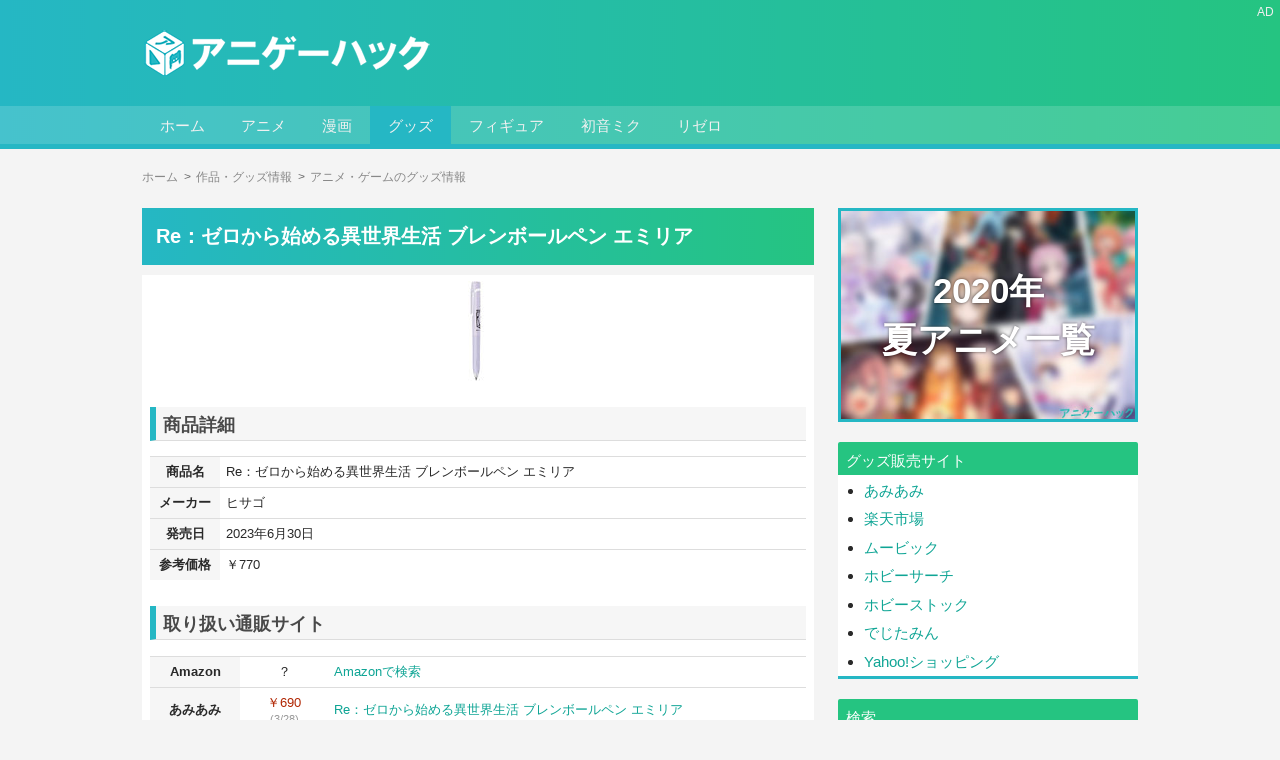

--- FILE ---
content_type: text/html; charset=UTF-8
request_url: https://anigehack.com/info/goods/?item=648573
body_size: 16141
content:
<!DOCTYPE html>
<html lang="ja">
   <head prefix="og: http://ogp.me/ns# fb: http://ogp.me/ns/fb# article: http://ogp.me/ns/article#">
   <meta charset="UTF-8">
   <meta http-equiv="X-UA-Compatible" content="IE=edge">
   <meta name="viewport" content="width=device-width,initial-scale=1.0">
   <meta name="referrer" content="no-referrer-when-downgrade">

   <title>Re：ゼロから始める異世界生活 ブレンボールペン エミリア | アニゲーハック</title>

   <link rel="preload" href="https://anigehack.com/wp-content/themes/anige/style.css" as="style">
   <link rel="preload" href="https://anigehack.com/wp-content/themes/anige/style-content.css" as="style">

   <link rel="stylesheet" type="text/css" href="https://anigehack.com/wp-content/themes/anige/inc/style-base.css">
   <link rel="stylesheet" type="text/css" href="https://anigehack.com/wp-content/themes/anige/style.css?v=5">
   <link rel="stylesheet" type="text/css" href="https://anigehack.com/wp-content/themes/anige/style-content.css?v=7">
   <link rel="stylesheet" type="text/css" href="https://anigehack.com/wp-content/themes/anige/style-pc.css?v=4">
   <link rel="stylesheet" type="text/css" href="https://anigehack.com/wp-content/themes/anige/inc/style-plugin.css?v=1">

   <!-- Global site tag (gtag.js) - Google Analytics -->
   <script async src="https://www.googletagmanager.com/gtag/js?id=UA-101990395-1"></script>
   <script>
   window.dataLayer = window.dataLayer || [];
   function gtag(){dataLayer.push(arguments);}
   gtag('js', new Date());

   gtag('config', 'UA-101990395-1');
   </script>
   
	<!-- This site is optimized with the Yoast SEO plugin v14.5 - https://yoast.com/wordpress/plugins/seo/ -->
	<meta name="description" content="アニメ・ゲーム関連の最新グッスをコレクションしている人向けに、Amazonなどのネット通販サイトで取り扱いされている新着グッズを掲載しています。 キーホルダー、キーチェーン、ラバーストラップ、クリアファイル、ぬいぐるみ、フィギュア、ねんどろいど、figmaなどのグッズを確認できます。" />
	<meta name="robots" content="index, follow" />
	<meta name="googlebot" content="index, follow, max-snippet:-1, max-image-preview:large, max-video-preview:-1" />
	<meta name="bingbot" content="index, follow, max-snippet:-1, max-image-preview:large, max-video-preview:-1" />
	<link rel="canonical" href="https://anigehack.com/info/goods/" />
	<meta property="og:locale" content="ja_JP" />
	<meta property="og:type" content="article" />
	<meta property="og:title" content="最新グッズ通販情報一覧 フィギュア/ぬいぐるみ (初音ミク・リゼロ・ゆるキャンなど) - アニゲーハック" />
	<meta property="og:description" content="アニメ・ゲーム関連の最新グッスをコレクションしている人向けに、Amazonなどのネット通販サイトで取り扱いされている新着グッズを掲載しています。 キーホルダー、キーチェーン、ラバーストラップ、クリアファイル、ぬいぐるみ、フィギュア、ねんどろいど、figmaなどのグッズを確認できます。" />
	<meta property="og:url" content="https://anigehack.com/info/goods/" />
	<meta property="og:site_name" content="アニゲーハック" />
	<meta property="og:image" content="https://anigehack.com/static/uploads/2019/07/miku-1.jpg" />
	<meta name="twitter:card" content="summary_large_image" />
	<script type="application/ld+json" class="yoast-schema-graph">{"@context":"https://schema.org","@graph":[{"@type":"WebSite","@id":"https://anigehack.com/#website","url":"https://anigehack.com/","name":"\u30a2\u30cb\u30b2\u30fc\u30cf\u30c3\u30af","description":"\u30a2\u30cb\u30b2\u30fc\u30cf\u30c3\u30af\u306f\u3001\u30a2\u30cb\u30e1/\u30b2\u30fc\u30e0/\u30de\u30f3\u30ac\u306e\u30cb\u30e5\u30fc\u30b9\u30fb\u60c5\u5831\u30b5\u30a4\u30c8\u3067\u3059\u3002\u30ad\u30e3\u30e9\u30af\u30bf\u30fc\u30b0\u30c3\u30ba\u30fb\u30d5\u30a3\u30ae\u30e5\u30a2\u60c5\u5831\u3082\u63b2\u8f09\u3057\u3066\u3044\u307e\u3059\u3002","potentialAction":[{"@type":"SearchAction","target":"https://anigehack.com/?s={search_term_string}","query-input":"required name=search_term_string"}],"inLanguage":"ja"},{"@type":"WebPage","@id":"https://anigehack.com/info/goods/#webpage","url":"https://anigehack.com/info/goods/","name":"\u6700\u65b0\u30b0\u30c3\u30ba\u901a\u8ca9\u60c5\u5831\u4e00\u89a7 \u30d5\u30a3\u30ae\u30e5\u30a2/\u306c\u3044\u3050\u308b\u307f (\u521d\u97f3\u30df\u30af\u30fb\u30ea\u30bc\u30ed\u30fb\u3086\u308b\u30ad\u30e3\u30f3\u306a\u3069) - \u30a2\u30cb\u30b2\u30fc\u30cf\u30c3\u30af","isPartOf":{"@id":"https://anigehack.com/#website"},"description":"\u30a2\u30cb\u30e1\u30fb\u30b2\u30fc\u30e0\u95a2\u9023\u306e\u6700\u65b0\u30b0\u30c3\u30b9\u3092\u30b3\u30ec\u30af\u30b7\u30e7\u30f3\u3057\u3066\u3044\u308b\u4eba\u5411\u3051\u306b\u3001Amazon\u306a\u3069\u306e\u30cd\u30c3\u30c8\u901a\u8ca9\u30b5\u30a4\u30c8\u3067\u53d6\u308a\u6271\u3044\u3055\u308c\u3066\u3044\u308b\u65b0\u7740\u30b0\u30c3\u30ba\u3092\u63b2\u8f09\u3057\u3066\u3044\u307e\u3059\u3002 \u30ad\u30fc\u30db\u30eb\u30c0\u30fc\u3001\u30ad\u30fc\u30c1\u30a7\u30fc\u30f3\u3001\u30e9\u30d0\u30fc\u30b9\u30c8\u30e9\u30c3\u30d7\u3001\u30af\u30ea\u30a2\u30d5\u30a1\u30a4\u30eb\u3001\u306c\u3044\u3050\u308b\u307f\u3001\u30d5\u30a3\u30ae\u30e5\u30a2\u3001\u306d\u3093\u3069\u308d\u3044\u3069\u3001figma\u306a\u3069\u306e\u30b0\u30c3\u30ba\u3092\u78ba\u8a8d\u3067\u304d\u307e\u3059\u3002","inLanguage":"ja","primaryImageOfPage":{"@id":"https://anigehack.com/info/goods/#primaryimage"},"datePublished":"2020-07-20T16:00:00+00:00","dateModified":"2020-07-20T16:00:00+00:00"}]}</script>
	<!-- / Yoast SEO plugin. -->


<link rel="alternate" type="application/rss+xml" title="アニゲーハック &raquo; アニメ・ゲームのグッズ情報 カテゴリーのフィード" href="https://anigehack.com/info/goods/feed/" />
<link rel='stylesheet' id='fancybox-css'  href='https://anigehack.com/wp-content/plugins/easy-fancybox/css/jquery.fancybox.css?ver=1.3.24' type='text/css' media='screen' />
<script type='text/javascript' src='https://anigehack.com/static/content/jquery-2.2.4.min.js'></script>
<link rel="icon" type="image/png" href="https://anigehack.com/static/img/pub/favicon2.png" >
<meta property="og:image" content="https://anigehack.com/static/img/product/GOODS-04338293.jpg" />
<meta name="twitter:image" content="https://anigehack.com/static/img/product/GOODS-04338293.jpg" />

<style type="text/css">.recentcomments a{display:inline !important;padding:0 !important;margin:0 !important;}</style> 
</head>
<body class="archive category category-goods category-23 mode-pc">

<header id="header">
   <div class="header-main-top">
      <div class="header-main inner">
         <div class="site-title"><a href="https://anigehack.com/"><img src="https://anigehack.com/static/img/pub/anige-logo.png" alt="アニゲーハック" width="292" height="46"></a></div> 
      </div>
      <div id="header-btn">
         <a class="menu-trigger" href="#">
            <span></span><span></span><span></span>
         </a>
      </div>
   </div>
   <div id="navigation-main-wrap">
      <nav id="navigation-content">
         <ul id="navigation-main" class="inner">
            <li class="nav-li-home"><a href="https://anigehack.com/">ホーム</a></li>
            <li class="nav-li-anime"><a href="https://anigehack.com/tag/anime/">アニメ</a></li>
            <li class="nav-li-manga"><a href="https://anigehack.com/tag/manga/">漫画</a></li>
            <!--li class="nav-li-goods"><a href="https://anigehack.com/tag/goods/">グッズ</a></li-->
            <li class="nav-li-goods"><a href="https://anigehack.com/info/goods/">グッズ</a></li>
            <li class="nav-li-figure"><a href="https://anigehack.com/tag/figure/">フィギュア</a></li>
            <!--li class="nav-li-miku"><a href="https://anigehack.com/tag/miku/">初音ミク</a></li-->
            <li class="nav-li-miku"><a href="https://anigehack.com/info/hatsune-miku/">初音ミク</a></li>
            <li class="nav-li-rezero"><a href="https://anigehack.com/info/rezero/">リゼロ</a></li>
            <!--li class="nav-li-game">
               <a href="https://anigehack.com/game/">ニュース</a>
               <ul class="nav-child">
                  <li><a href="https://anigehack.com/game/splatoon/">スプラトゥーン</a></li>
               </ul>
            </li-->
         </ul>
      </nav>
   </div>
</header>











<div id="path" class="inner">
   <ol id="bnxt" itemscope itemtype="http://schema.org/BreadcrumbList">
      <li itemprop="itemListElement" itemscope itemtype="http://schema.org/ListItem"><a href="https://anigehack.com" itemprop="item"><span itemprop="name">ホーム</span></a><meta itemprop="position" content="1" /></li><li itemprop="itemListElement" itemscope itemtype="http://schema.org/ListItem"><a href="https://anigehack.com/info/" itemprop="item"><span itemprop="name">作品・グッズ情報</span></a><meta itemprop="position" content="2" /></li><li itemprop="itemListElement" itemscope itemtype="http://schema.org/ListItem"><a href="https://anigehack.com/info/goods/" itemprop="item"><span itemprop="name">アニメ・ゲームのグッズ情報</span></a><meta itemprop="position" content="3" /></li>   </ol>
</div><!--/path--><div id="wrapper" class="inner wrap-info">
   <section id="content">
      <main id="main">
         <header class="archive-header">
            <h1 class="archive-title">Re：ゼロから始める異世界生活 ブレンボールペン エミリア</h1>
         </header>
         <div class="">
               <div class="entry-content" style="background:#fff;margin-bottom:8px;padding:6px 8px;">
      <div class="mbox" style="text-align: center;">
         <img src="https://anigehack.com/static/img/product/GOODS-04338293.jpg" alt="Re：ゼロから始める異世界生活 ブレンボールペン エミリア" style="width: auto;max-height: 400px;">
      </div>

      

      <h2 class="h30" style="font-size: 1.17em;">商品詳細</h2>
      <div class="mbox" data-uid="4902668660458">
         <table>
            <tr><th style="width: 70px;">商品名</th><td>Re：ゼロから始める異世界生活 ブレンボールペン エミリア</td></tr>
            <tr><th>メーカー</th><td>ヒサゴ</td></tr>
            <tr><th>発売日</th><td>2023年6月30日</td></tr>
            <tr><th>参考価格</th><td>￥770</td></tr>
         </table>
      </div>

      <div class="mbox">
            
      </div>

      <h2 class="h30" style="font-size: 1.17em;">取り扱い通販サイト</h2>
      <div class="mbox">
         <table>
            <tr>  <th style="width: 90px;">Amazon</th>  <td style="text-align:center;width:88px;">？</div></td>  <td><a href="https://www.amazon.co.jp/s?hidden-keywords=4902668660458&tag=anigeh-22" rel="noopener nofollow" target="_blank">Amazonで検索</a></td></tr><tr>  <th style="width: 90px;">あみあみ<div style="color:#999;font-size:11px;"></div></th>  <td style="text-align:center;width:88px;"><div style="color:#B12704;">￥690</div><div style="color:#999;font-size:11px;">(3/28)</div></td>  <td><a href="https://px.a8.net/svt/ejp?a8mat=2TCBGY+26LH4A+NA2+BW0YB&a8ejpredirect=https%3A%2F%2Fwww.amiami.jp%2Ftop%2Fdetail%2Fdetail%3Fgcode%3DGOODS-04338293%26affid%3Dfc" rel="noopener nofollow" target="_blank">Re：ゼロから始める異世界生活 ブレンボールペン エミリア</a></td></tr><tr>  <th style="width: 90px;">楽天<div style="color:#999;font-size:11px;">ネオウィング</div></th>  <td style="text-align:center;width:88px;"><div style="color:#B12704;">￥762</div><div style="color:#999;font-size:11px;">(3/28 05:11)</div></td>  <td><a href="https://hb.afl.rakuten.co.jp/hgc/g00q63a5.x55k13c8.g00q63a5.x55k2137/?pc=https%3A%2F%2Fitem.rakuten.co.jp%2Fneowing-r%2Fneogds-635961%2F&m=http%3A%2F%2Fm.rakuten.co.jp%2Fneowing-r%2Fi%2F14762005%2F" rel="noopener nofollow" target="_blank">【ヒサゴ】TVアニメ 『Re:ゼロから始める異世界生活』 ブレンボールペン / エミリア【2023年6月発売】[グッズ]</a></td></tr><tr>  <th style="width: 90px;">楽天<div style="color:#999;font-size:11px;">O-TRAP</div></th>  <td style="text-align:center;width:88px;"><div style="color:#B12704;">￥770</div><div style="color:#999;font-size:11px;">(3/28 05:11)</div></td>  <td><a href="https://hb.afl.rakuten.co.jp/hgc/g00qcdk5.x55k10b5.g00qcdk5.x55k2aca/?pc=https%3A%2F%2Fitem.rakuten.co.jp%2Fotrp%2F99503059%2F&m=http%3A%2F%2Fm.rakuten.co.jp%2Fotrp%2Fi%2F11610960%2F" rel="noopener nofollow" target="_blank">Re:ゼロから始める異世界生活 ブレンボールペン エミリア【予約 06/中 発売予定】</a></td></tr><tr>  <th style="width: 90px;">楽天<div style="color:#999;font-size:11px;">あみあみ</div></th>  <td style="text-align:center;width:88px;"><div style="color:#B12704;">￥716</div><div style="color:#999;font-size:11px;">(3/28 05:11)</div></td>  <td><a href="https://hb.afl.rakuten.co.jp/hgc/g00pr6b5.x55k1413.g00pr6b5.x55k260a/?pc=https%3A%2F%2Fitem.rakuten.co.jp%2Famiami%2Fgoods-04338293%2F&m=http%3A%2F%2Fm.rakuten.co.jp%2Famiami%2Fi%2F12313034%2F" rel="noopener nofollow" target="_blank">Re：ゼロから始める異世界生活 ブレンボールペン エミリア[ヒサゴ]《06月予約》</a></td></tr><tr>  <th style="width: 90px;">Yahoo!<div style="color:#999;font-size:11px;">あみあみ Yahoo!店</div></th>  <td style="text-align:center;width:88px;"><div style="color:#B12704;">￥716</div><div style="color:#999;font-size:11px;">(3/22 18:08)</div></td>  <td><a href="https://ck.jp.ap.valuecommerce.com/servlet/referral?sid=3413718&pid=886566233&vc_url=https%3A%2F%2Fstore.shopping.yahoo.co.jp%2Famiami%2Fgoods-04338293.html" rel="noopener nofollow" target="_blank">Re：ゼロから始める異世界生活 ブレンボールペン エミリア[ヒサゴ]《０６月予約》</a></td></tr><tr>  <th style="width: 90px;">Yahoo!<div style="color:#999;font-size:11px;">O-TRAP Yahoo!ショップ</div></th>  <td style="text-align:center;width:88px;"><div style="color:#B12704;">￥770</div><div style="color:#999;font-size:11px;">(3/22 18:08)</div></td>  <td><a href="https://ck.jp.ap.valuecommerce.com/servlet/referral?sid=3413718&pid=886566233&vc_url=https%3A%2F%2Fstore.shopping.yahoo.co.jp%2Fo-trap%2F99503059.html" rel="noopener nofollow" target="_blank">Re:ゼロから始める異世界生活 ブレンボールペン エミリア【予約 06/中 発売予定】</a></td></tr><tr>  <th style="width: 90px;">Yahoo!<div style="color:#999;font-size:11px;">ネオウィング Yahoo!店</div></th>  <td style="text-align:center;width:88px;"><div style="color:#B12704;">￥762</div><div style="color:#999;font-size:11px;">(3/22 18:08)</div></td>  <td><a href="https://ck.jp.ap.valuecommerce.com/servlet/referral?sid=3413718&pid=886566233&vc_url=https%3A%2F%2Fstore.shopping.yahoo.co.jp%2Fneowing%2Fneogds-635961.html" rel="noopener nofollow" target="_blank">2023/06発売 [グッズ]/TVアニメ 『Re:ゼロから始める異世界生活』 ブレンボールペン / エミリア【ヒサゴ】</a></td></tr>
         </table>
      </div>

      <div style="text-align:center;margin-bottom:1.8em;">
         <a href="//twitter.com/share?text=Re%EF%BC%9A%E3%82%BC%E3%83%AD%E3%81%8B%E3%82%89%E5%A7%8B%E3%82%81%E3%82%8B%E7%95%B0%E4%B8%96%E7%95%8C%E7%94%9F%E6%B4%BB+%E3%83%96%E3%83%AC%E3%83%B3%E3%83%9C%E3%83%BC%E3%83%AB%E3%83%9A%E3%83%B3+%E3%82%A8%E3%83%9F%E3%83%AA%E3%82%A2+%7C+%E3%82%A2%E3%83%8B%E3%82%B2%E3%83%BC%E3%83%8F%E3%83%83%E3%82%AF&amp;url=https%3A%2F%2Fanigehack.com%2Finfo%2Fgoods%2F%3Fitem%3D648573%26ref%3Dshare&amp;related=anigehack" style="background-color: #00b0ed;color: #fff;padding: 4px 10px;border-radius: 4px;border-bottom: 1px solid #006a8e;" onclick="window.open(this.href, &#39;tweetwindow&#39;, &#39;width=650, height=470, personalbar=0, toolbar=0, scrollbars=1, sizable=1&#39;); return false;" rel="noopener nofollow">Twitterで共有</a>
      </div>

   </div>

   <div class="single-section" style="background:0 none;">
      <div class="stitle">リゼロ 関連グッズ</div>
      <div class="mbox scroll-box-wrap">
         <div class="goods-content scroll-box"><div class="item cat-rezero">   <div class="img">      <img src="https://anigehack.com/static/img/product/slv-ws-0099-s.jpg" alt="ヴァイスシュヴァル「Re:ゼロから始める異世界生活」特製スリーブ（レム）55枚 リゼロ">   </div>   <div class="detail">      <div class="name"><a href="https://anigehack.com/info/goods/?item=715454" rel="noopener" target="_blank" title="ヴァイスシュヴァル「Re:ゼロから始める異世界生活」特製スリーブ（レム）55枚 リゼロ">ヴァイスシュヴァル「Re:ゼロから始める異世界生活」特製スリーブ（レム）55枚 リゼロ</a></div>   </div></div><div class="item cat-rezero">   <div class="img">      <img src="https://anigehack.com/static/img/product/imgrc0077258813-s.jpg" alt="figma Re：ゼロから始める異世界生活 レム（再販）">   </div>   <div class="detail">      <div class="name"><a href="https://anigehack.com/info/goods/?item=715455" rel="noopener" target="_blank" title="figma Re：ゼロから始める異世界生活 レム（再販）">figma Re：ゼロから始める異世界生活 レム（再販）</a></div>   </div></div><div class="item cat-rezero">   <div class="img">      <img src="https://anigehack.com/static/img/product/slv-ws-0099-s.jpg" alt="ヴァイスシュヴァル「Re:ゼロから始める異世界生活」特製スリーブ（レム）55枚 リゼロ">   </div>   <div class="detail">      <div class="name"><a href="https://anigehack.com/info/goods/?item=715444" rel="noopener" target="_blank" title="ヴァイスシュヴァル「Re:ゼロから始める異世界生活」特製スリーブ（レム）55枚 リゼロ">ヴァイスシュヴァル「Re:ゼロから始める異世界生活」特製スリーブ（レム）55枚 リゼロ</a></div>   </div></div><div class="item cat-rezero">   <div class="img">      <img src="https://anigehack.com/static/img/product/imgrc0077258813-s.jpg" alt="figma Re：ゼロから始める異世界生活 レム（再販）">   </div>   <div class="detail">      <div class="name"><a href="https://anigehack.com/info/goods/?item=715445" rel="noopener" target="_blank" title="figma Re：ゼロから始める異世界生活 レム（再販）">figma Re：ゼロから始める異世界生活 レム（再販）</a></div>   </div></div><div class="item cat-rezero">   <div class="img">      <img src="https://anigehack.com/static/img/product/slv-ws-0099-s.jpg" alt="ヴァイスシュヴァル「Re:ゼロから始める異世界生活」特製スリーブ（レム）55枚 リゼロ">   </div>   <div class="detail">      <div class="name"><a href="https://anigehack.com/info/goods/?item=715434" rel="noopener" target="_blank" title="ヴァイスシュヴァル「Re:ゼロから始める異世界生活」特製スリーブ（レム）55枚 リゼロ">ヴァイスシュヴァル「Re:ゼロから始める異世界生活」特製スリーブ（レム）55枚 リゼロ</a></div>   </div></div><div class="item cat-rezero">   <div class="img">      <img src="https://anigehack.com/static/img/product/imgrc0077258813-s.jpg" alt="figma Re：ゼロから始める異世界生活 レム（再販）">   </div>   <div class="detail">      <div class="name"><a href="https://anigehack.com/info/goods/?item=715435" rel="noopener" target="_blank" title="figma Re：ゼロから始める異世界生活 レム（再販）">figma Re：ゼロから始める異世界生活 レム（再販）</a></div>   </div></div></div>
      </div>
      <a href="https://anigehack.com/info/goods/?k=ゼロから始める異世界生活">もっと見る</a>
   </div>

   <div class="single-section" style="background:0 none;">
      <div class="stitle">予約受付を開始したグッズ</div>
      <div class="mbox scroll-box-wrap">
         <div class="goods-content scroll-box"><div class="item cat-yurucamp">   <div class="img">      <img src="https://anigehack.com/static/img/product/imgrc0073185850-s.jpg" alt="ゆるキャン△ レザーキーホルダー">   </div>   <div class="detail">      <div class="name"><a href="https://anigehack.com/info/goods/?item=715458" rel="noopener" target="_blank" title="ゆるキャン△ レザーキーホルダー">ゆるキャン△ レザーキーホルダー</a></div>   </div></div><div class="item cat-yurucamp">   <div class="img">      <img src="https://anigehack.com/static/img/product/imgrc0073097706-s.jpg" alt="ゆるキャン△ カーサイン（原作絵）ゆる〜く走行中">   </div>   <div class="detail">      <div class="name"><a href="https://anigehack.com/info/goods/?item=715459" rel="noopener" target="_blank" title="ゆるキャン△ カーサイン（原作絵）ゆる〜く走行中">ゆるキャン△ カーサイン（原作絵）ゆる〜く走行中</a></div>   </div></div><div class="item cat-yurucamp">   <div class="img">      <img src="https://anigehack.com/static/img/product/220222-1-s.jpg" alt="ゆるキャン△ Zippo">   </div>   <div class="detail">      <div class="name"><a href="https://anigehack.com/info/goods/?item=715460" rel="noopener" target="_blank" title="ゆるキャン△ Zippo">ゆるキャン△ Zippo</a></div>   </div></div><div class="item cat-yurucamp">   <div class="img">      <img src="https://anigehack.com/static/img/product/imgrc0080519842-s.jpg" alt="ゆるキャン△　ゆらゆらアクリルスタンド">   </div>   <div class="detail">      <div class="name"><a href="https://anigehack.com/info/goods/?item=715461" rel="noopener" target="_blank" title="ゆるキャン△　ゆらゆらアクリルスタンド">ゆるキャン△　ゆらゆらアクリルスタンド</a></div>   </div></div><div class="item cat-rezero">   <div class="img">      <img src="https://anigehack.com/static/img/product/slv-ws-0099-s.jpg" alt="ヴァイスシュヴァル「Re:ゼロから始める異世界生活」特製スリーブ（レム）55枚 リゼロ">   </div>   <div class="detail">      <div class="name"><a href="https://anigehack.com/info/goods/?item=715454" rel="noopener" target="_blank" title="ヴァイスシュヴァル「Re:ゼロから始める異世界生活」特製スリーブ（レム）55枚 リゼロ">ヴァイスシュヴァル「Re:ゼロから始める異世界生活」特製スリーブ（レム）55枚 リゼロ</a></div>   </div></div><div class="item cat-rezero">   <div class="img">      <img src="https://anigehack.com/static/img/product/imgrc0077258813-s.jpg" alt="figma Re：ゼロから始める異世界生活 レム（再販）">   </div>   <div class="detail">      <div class="name"><a href="https://anigehack.com/info/goods/?item=715455" rel="noopener" target="_blank" title="figma Re：ゼロから始める異世界生活 レム（再販）">figma Re：ゼロから始める異世界生活 レム（再販）</a></div>   </div></div></div>
      </div>
      <a href="https://anigehack.com/info/goods/">もっと見る</a>
   </div>


   
      





            
            

                        
            </div>
      </main>
         </section>
   <section id="sidebar">
      
<div class="side-item" style="border: 3px solid #25b7c4;">
   <a href="https://anigehack.com/feature/anime-summer-2020/" style="background-image:url(https://anigehack.com/static/img/pub/anime-thumb-s.jpg);display:table;width:100%;height:208px;background-size: 100% auto;background-position: center center;">
      <p style="display: table-cell; vertical-align: middle; text-shadow: 0 0 3px rgba(0, 0, 0, 0.6); font-weight: bold; line-height: 1.4;font-size: 35px;text-align: center;color: #fff;">2020年<br>夏アニメ一覧</p>
   </a>
</div>


<div class="side-item">
   <div class="title">グッズ販売サイト</div>
   <ul>
      <li><a href="https://px.a8.net/svt/ejp?a8mat=2TCBGY+26LH4A+NA2+BW0YB&a8ejpredirect=https%3A%2F%2Fwww.amiami.jp%2F%3Faffid%3Dfc" target="_blank" rel="noopener nofollow">あみあみ</a></li>
      <li><a href="https://hb.afl.rakuten.co.jp/hgc/0eb9f41b.b4c5ed4f.104bf720.ab151c47/?pc=https%3A%2F%2Franking.rakuten.co.jp%2Fdaily%2F112203%2F&m=https%3A%2F%2Franking.rakuten.co.jp%2Fdaily%2F112203%2F&link_type=text&ut=eyJwYWdlIjoidXJsIiwidHlwZSI6InRlc3QiLCJjb2wiOjB9" target="_blank" rel="nofollow" style="word-wrap:break-word;">楽天市場</a></li>
      <li><a href="https://h.accesstrade.net/sp/cc?rk=01006cxq00jm3d" rel="nofollow" target="_blank">ムービック<img src="https://h.accesstrade.net/sp/rr?rk=01006cxq00jm3d" width="1" height="1" border="0" alt="" /></a></li>
      <li><a href="https://px.a8.net/svt/ejp?a8mat=2ZNQO2+A65UAY+24JA+BW0YB&a8ejpredirect=https%3A%2F%2Fwww.1999.co.jp%2F" target="_blank" rel="noopener nofollow">ホビーサーチ</a></li>
      <li><a href="https://px.a8.net/svt/ejp?a8mat=2ZNQO2+AGVN6Y+2ULW+BW0YB&a8ejpredirect=http%3A%2F%2Fwww.hobbystock.jp%2F" target="_blank" rel="noopener nofollow">ホビーストック</a></li>
      <li><a href="//ck.jp.ap.valuecommerce.com/servlet/referral?sid=3413718&pid=885351849&vc_url=https%3A%2F%2Fstore.shopping.yahoo.co.jp%2Fdigitamin%2F" target="_blank" rel="nofollow"><img src="//ad.jp.ap.valuecommerce.com/servlet/gifbanner?sid=3413718&pid=885351849" height="1" width="0" border="0">でじたみん</a></li>
      <li><a href="//ck.jp.ap.valuecommerce.com/servlet/referral?sid=3413718&pid=885351849&vc_url=https%3A%2F%2Fshopping.yahoo.co.jp%2Fcategory%2F2511%2F15160%2Frecommend" target="_blank" rel="noopener nofollow"><img src="//ad.jp.ap.valuecommerce.com/servlet/gifbanner?sid=3413718&pid=885351849" height="1" width="0" border="0">Yahoo!ショッピング</a></li>
   </ul>
</div>

<div class="side-item side-search">
   <div class="title">検索</div>
   <form role="search" method="get" class="search-form" action="https://anigehack.com/">
				<label>
					<span class="screen-reader-text">検索:</span>
					<input type="search" class="search-field" placeholder="検索&hellip;" value="" name="s" />
				</label>
				<input type="submit" class="search-submit" value="検索" />
			</form></div>

<div class="side-item side-post-list tab-content-wrap">
   <div class="title">人気記事</div>
   <div class="side-pop side-loop" id="popular">
            <ul>
                  <li>
            <div class="article-thumb">
               <a class="thumb" href="https://anigehack.com/feature/miku-nendoroid-list/" style="background-image:url(https://anigehack.com/static/uploads/2019/09/miku-nendoroid-7-xt.jpg);"></a>
            </div>
            <div class="article-text">
               <a href="https://anigehack.com/feature/miku-nendoroid-list/">初音ミクのフィギュア「ねんどろいど」一覧と最新情報！雪ミク/マジカルミライ/レーシングミク/桜ミクなど</a>
            </div>
         </li>
                  <li>
            <div class="article-thumb">
               <a class="thumb" href="https://anigehack.com/feature/e-book-feature/" style="background-image:url(https://anigehack.com/static/uploads/2020/05/e-book-xt.jpg);"></a>
            </div>
            <div class="article-text">
               <a href="https://anigehack.com/feature/e-book-feature/">漫画・雑誌を電子書籍で購入する人が増加！メリット・デメリット・おすすめ通販サイトを紹介</a>
            </div>
         </li>
                  <li>
            <div class="article-thumb">
               <a class="thumb" href="https://anigehack.com/feature/anime-summer-2020/" style="background-image:url(https://anigehack.com/static/uploads/2020/05/anime-thumb-xt.jpg);"></a>
            </div>
            <div class="article-text">
               <a href="https://anigehack.com/feature/anime-summer-2020/">2020夏アニメ一覧！俺ガイル/リゼロ/SAO/うまよん などが7月放送開始。ランキング、公式/関連グッズのリンクも</a>
            </div>
         </li>
                  <li>
            <div class="article-thumb">
               <a class="thumb" href="https://anigehack.com/news/rezero-gacha-onemutan/" style="background-image:url(https://anigehack.com/static/uploads/2020/05/rezero-gacha-onemutan-xt.jpg);"></a>
            </div>
            <div class="article-text">
               <a href="https://anigehack.com/news/rezero-gacha-onemutan/">リゼロのガチャガチャ「おねむたん レム＆ラムVer.」が6月発売！ミニフィギュア</a>
            </div>
         </li>
                  <li>
            <div class="article-thumb">
               <a class="thumb" href="https://anigehack.com/feature/anime-spring-2020/" style="background-image:url(https://anigehack.com/static/uploads/2020/02/anime-spring-2020-xt.jpg);"></a>
            </div>
            <div class="article-text">
               <a href="https://anigehack.com/feature/anime-spring-2020/">2020春アニメ一覧！俺ガイル/かぐや様/SAO/かくしごと などに期待</a>
            </div>
         </li>
                  <li>
            <div class="article-thumb">
               <a class="thumb" href="https://anigehack.com/feature/rezero-figure-list/" style="background-image:url(https://anigehack.com/static/uploads/2020/06/rezero-figure-xt.jpg);"></a>
            </div>
            <div class="article-text">
               <a href="https://anigehack.com/feature/rezero-figure-list/">リゼロ「Re:ゼロから始める異世界生活」のフィギュア一覧　スケール/プライズ/ガチャなど</a>
            </div>
         </li>
                  <li>
            <div class="article-thumb">
               <a class="thumb" href="https://anigehack.com/news/goodsmile-shop-campaign-200420/" style="background-image:url(https://anigehack.com/static/uploads/2020/04/goodsmile-shop-campaign-200420-xt.jpg);"></a>
            </div>
            <div class="article-text">
               <a href="https://anigehack.com/news/goodsmile-shop-campaign-200420/">GOODSMILE SHOPで対象商品を購入すると「ねんどろいど用マスク」プレゼント！在宅生活応援キャンペーン</a>
            </div>
         </li>
                  <li>
            <div class="article-thumb">
               <a class="thumb" href="https://anigehack.com/news/sao-asuna-ali-wou-nendoroid/" style="background-image:url(https://anigehack.com/static/uploads/2020/05/sao-asuna-nendoroid-1343-xt.jpg);"></a>
            </div>
            <div class="article-text">
               <a href="https://anigehack.com/news/sao-asuna-ali-wou-nendoroid/">「ねんどろいど SAO アスナ 創世神ステイシア」の予約受付開始！笑顔パーツも</a>
            </div>
         </li>
                        </ul>
   </div>
</div>

<div class="side-item side-post-list tab-content-wrap">
   <div class="title">最新記事</div>
   <div class="side-loop" id="newest">
      <ul>
                  <li>
            <div class="article-thumb">
               <a class="thumb" href="https://anigehack.com/feature/miku-nendoroid-list/" style="background-image:url(https://anigehack.com/static/uploads/2019/09/miku-nendoroid-7-xt.jpg);"></a>
            </div>
            <div class="article-text">
               <a href="https://anigehack.com/feature/miku-nendoroid-list/">初音ミクのフィギュア「ねんどろいど」一覧と最新情報！雪ミク/マジカルミライ/レーシングミク/桜ミクなど</a>
            </div>
         </li>
                  <li>
            <div class="article-thumb">
               <a class="thumb" href="https://anigehack.com/feature/anime-summer-2020/" style="background-image:url(https://anigehack.com/static/uploads/2020/05/anime-thumb-xt.jpg);"></a>
            </div>
            <div class="article-text">
               <a href="https://anigehack.com/feature/anime-summer-2020/">2020夏アニメ一覧！俺ガイル/リゼロ/SAO/うまよん などが7月放送開始。ランキング、公式/関連グッズのリンクも</a>
            </div>
         </li>
                  <li>
            <div class="article-thumb">
               <a class="thumb" href="https://anigehack.com/feature/tfansite-character-goods/" style="background-image:url(https://anigehack.com/static/uploads/2020/06/tsite-10-1-xt.jpg);"></a>
            </div>
            <div class="article-text">
               <a href="https://anigehack.com/feature/tfansite-character-goods/">アニメキャラのTカードやオリジナルのキャラグッズを購入できるＴファンサイト</a>
            </div>
         </li>
                  <li>
            <div class="article-thumb">
               <a class="thumb" href="https://anigehack.com/feature/book-manga-ranking/" style="background-image:url(https://anigehack.com/static/uploads/2020/06/manga-thumb-xt.jpg);"></a>
            </div>
            <div class="article-text">
               <a href="https://anigehack.com/feature/book-manga-ranking/">最近人気の漫画ランキング！おすすめ漫画も紹介 (楽天ブックス)</a>
            </div>
         </li>
                  <li>
            <div class="article-thumb">
               <a class="thumb" href="https://anigehack.com/feature/rezero-figure-list/" style="background-image:url(https://anigehack.com/static/uploads/2020/06/rezero-figure-xt.jpg);"></a>
            </div>
            <div class="article-text">
               <a href="https://anigehack.com/feature/rezero-figure-list/">リゼロ「Re:ゼロから始める異世界生活」のフィギュア一覧　スケール/プライズ/ガチャなど</a>
            </div>
         </li>
                  <li>
            <div class="article-thumb">
               <a class="thumb" href="https://anigehack.com/feature/rement-miniature-goods/" style="background-image:url(https://anigehack.com/static/uploads/2020/05/rement-miniature-goods-xt.jpg);"></a>
            </div>
            <div class="article-text">
               <a href="https://anigehack.com/feature/rement-miniature-goods/">リーメントの「ぷちサンプル」はフィギュアにおすすめなミニチュア家具・小物</a>
            </div>
         </li>
                  <li>
            <div class="article-thumb">
               <a class="thumb" href="https://anigehack.com/news/sao-asuna-ali-wou-nendoroid/" style="background-image:url(https://anigehack.com/static/uploads/2020/05/sao-asuna-nendoroid-1343-xt.jpg);"></a>
            </div>
            <div class="article-text">
               <a href="https://anigehack.com/news/sao-asuna-ali-wou-nendoroid/">「ねんどろいど SAO アスナ 創世神ステイシア」の予約受付開始！笑顔パーツも</a>
            </div>
         </li>
                  <li>
            <div class="article-thumb">
               <a class="thumb" href="https://anigehack.com/feature/e-book-feature/" style="background-image:url(https://anigehack.com/static/uploads/2020/05/e-book-xt.jpg);"></a>
            </div>
            <div class="article-text">
               <a href="https://anigehack.com/feature/e-book-feature/">漫画・雑誌を電子書籍で購入する人が増加！メリット・デメリット・おすすめ通販サイトを紹介</a>
            </div>
         </li>
                        </ul>
   </div>
</div>


<div class="side-item side-tag-list">
   <div class="title">ジャンル</div>
   <div class="content">
      <ul><li><a href="https://anigehack.com/tag/anime/">アニメ</a></li><li><a href="https://anigehack.com/tag/figure/">フィギュア</a></li><li><a href="https://anigehack.com/tag/nendoroid/">ねんどろいど</a></li><li><a href="https://anigehack.com/tag/goods/">グッズ</a></li><li><a href="https://anigehack.com/tag/miku/">初音ミク</a></li><li><a href="https://anigehack.com/tag/manga/">漫画</a></li><li><a href="https://anigehack.com/tag/mini-figure/">ミニフィギュア</a></li><li><a href="https://anigehack.com/tag/hot/">おすすめ</a></li><li><a href="https://anigehack.com/tag/collection/">コレクション</a></li><li><a href="https://anigehack.com/tag/web-video/">WEB配信</a></li><li><a href="https://anigehack.com/tag/e-book/">電子書籍</a></li></ul>
   </div>
</div>

<div class="side-item side-tag-list">
   <div class="title">作品・シリーズ</div>
   <div class="content">
      <ul><li><a href="https://anigehack.com/series/vocaloid/">初音ミク・ボカロ</a></li><li><a href="https://anigehack.com/series/rezero/">リゼロ</a></li><li><a href="https://anigehack.com/series/sao/">ソードアート・オンライン</a></li><li><a href="https://anigehack.com/series/new-game/">NEW GAME!</a></li><li><a href="https://anigehack.com/series/yurucamp/">ゆるキャン△</a></li></ul>
   </div>
</div>

<div class="side-item side-tag-list">
   <div class="title">情報トップ</div>
   <div class="content">
      <ul><li><a href="https://anigehack.com/info/hatsune-miku/">初音ミク・ボカロ</a></li><li><a href="https://anigehack.com/info/goods/">アニメ・ゲームのグッズ情報</a></li><li><a href="https://anigehack.com/info/new-game/">NEW GAME!</a></li><li><a href="https://anigehack.com/info/yurucamp/">ゆるキャン△</a></li><li><a href="https://anigehack.com/info/rezero/">リゼロ</a></li></ul>
   </div>
</div>

<div class="side-item side-post-list">
   <div class="title">フィギュア予約情報</div>
   <div class="side-pop side-loop">
      <ul>
         <li>   <div class="article-thumb">      <a class="thumb" href="https://anigehack.com/info/goods/?item=715421" style="background-image:url(https://m.media-amazon.com/images/I/51eudVYiGmL._SL130_.jpg); background-size: auto 160%;"></a>   </div>   <div class="article-text">      <a href="https://anigehack.com/info/goods/?item=715421">グッドスマイルカンパニー[GOOD SMILE COMPANY] ねんどろいど 千本桜 feat. 初音ミク 初音ミク 千本桜Ver. ノンスケール ABS&ATBC-PVC 塗装済み可動フィギュア 再販</a>   </div></li><li>   <div class="article-thumb">      <a class="thumb" href="https://anigehack.com/info/goods/?item=715409" style="background-image:url(https://anigehack.com/static/img/product/4571623518211-s.jpg); background-size: auto 160%;"></a>   </div>   <div class="article-text">      <a href="https://anigehack.com/info/goods/?item=715409">初音ミク「MIKU WITH YOU 2025」Ver. 1/7スケールフィギュア 【AMU-FNX1210】 (塗装済み完成品フィギュア)</a>   </div></li><li>   <div class="article-thumb">      <a class="thumb" href="https://anigehack.com/info/goods/?item=715351" style="background-image:url(https://anigehack.com/static/img/product/4580828668232_1_2-s.jpg); background-size: auto 160%;"></a>   </div>   <div class="article-text">      <a href="https://anigehack.com/info/goods/?item=715351">ねんどろいど 『キャラクター・ボーカル・シリーズ01 初音ミク』 初音ミク 深海少女Ver. (塗装済み可動フィギュア)</a>   </div></li><li>   <div class="article-thumb">      <a class="thumb" href="https://anigehack.com/info/goods/?item=715353" style="background-image:url(https://anigehack.com/static/img/product/yf166188-s.jpg); background-size: auto 160%;"></a>   </div>   <div class="article-text">      <a href="https://anigehack.com/info/goods/?item=715353">送料無料◆初音ミク 17周年Ver. 海洋堂 1/7 フィギュア 【未定予約】</a>   </div></li><li>   <div class="article-thumb">      <a class="thumb" href="https://anigehack.com/info/goods/?item=715270" style="background-image:url(https://m.media-amazon.com/images/I/41xPScCgMQL._SL130_.jpg); background-size: auto 160%;"></a>   </div>   <div class="article-text">      <a href="https://anigehack.com/info/goods/?item=715270">グッドスマイルカンパニー[GOOD SMILE COMPANY] トレーディングフィギュア 初音ミク×シナモロール 初音ミク×シナモロール ノンスケール プラスチック製 塗装済みフィギュア 5個入BOX</a>   </div></li><li>   <div class="article-thumb">      <a class="thumb" href="https://anigehack.com/info/goods/?item=715271" style="background-image:url(https://m.media-amazon.com/images/I/41gknKraBNL._SL130_.jpg); background-size: auto 160%;"></a>   </div>   <div class="article-text">      <a href="https://anigehack.com/info/goods/?item=715271">グッドスマイルカンパニー[GOOD SMILE COMPANY] 初音ミク×シナモロール 初音ミク×シナモロール デフォルメフィギュア ノンスケール プラスチック製 塗装済みフィギュア</a>   </div></li><li>   <div class="article-thumb">      <a class="thumb" href="https://anigehack.com/info/goods/?item=715261" style="background-image:url(https://m.media-amazon.com/images/I/41a+kgX32mL._SL130_.jpg); background-size: auto 160%;"></a>   </div>   <div class="article-text">      <a href="https://anigehack.com/info/goods/?item=715261">Re:ゼロから始める異世界生活 コレクションフィギュアRICH 誕生日生活2025 BOXver.【BOX】</a>   </div></li><li>   <div class="article-thumb">      <a class="thumb" href="https://anigehack.com/info/goods/?item=715246" style="background-image:url(https://m.media-amazon.com/images/I/41iTdVstwpL._SL130_.jpg); background-size: auto 160%;"></a>   </div>   <div class="article-text">      <a href="https://anigehack.com/info/goods/?item=715246">グッドスマイルレーシング[Good Smile Racing]figma 初音ミク GTプロジェクト レーシングミク 2025ver. ノンスケール プラスチック製 塗装済み可動フィギュア</a>   </div></li>      </ul>
   </div>
</div>


<div class="side-item side-tag-list">
   <div class="title">セール情報</div>
   <div class="content">
      <ul>
         <li><a href="https://amzn.to/2QZxqyD" rel="noopener nofollow" target="_blank">Amazon Kindle 漫画セール</a></li>
         <li><a href="https://hb.afl.rakuten.co.jp/hgc/17146a28.c44d397c.17146a29.12f892a6/?pc=https%3A%2F%2Fbooks.rakuten.co.jp%2Fevent%2Fe-book%2F&m=https%3A%2F%2Fbooks.rakuten.co.jp%2Fevent%2Fe-book%2F" target="_blank" rel="nofollow" style="word-wrap:break-word;"  >Rakuten Kobo キャンペーン</a></li>
      </ul>
   </div>
</div>

<div class="side-item side-post-list side-prdct-ranking">
   <div class="title">Amazon 人気ランキング</div>
   <div class="side-loop">
      <ul style="max-height: 380px;overflow: auto;counter-reset: section;">
                  <li>            <div class="article-thumb">               <a class="thumb" href="https://www.amazon.co.jp/dp/B07VVG5R25?tag=anigeh-22&linkCode=osi&th=1&psc=1" style="background-image:url(https://m.media-amazon.com/images/I/51lP3ksWumL._SL160_.jpg);" rel="noopener nofollow" target="_blank"></a>           </div>            <div class="article-text">               <a href="https://www.amazon.co.jp/dp/B07VVG5R25?tag=anigeh-22&linkCode=osi&th=1&psc=1" rel="noopener nofollow" target="_blank" style="color:#0FA595;">一番くじ ラブライブ！サンシャイン！！ The School Idol Movie Over the Rainbow F賞 津島善子 フィギュア (プライズ)</a>               <div><span style="font-size:13px;">￥1,290 </span><span style="font-size:11px;color:#666;">(1月21日 07:07時点)</span></div>            </div>         </li>         <li>            <div class="article-thumb">               <a class="thumb" href="https://www.amazon.co.jp/dp/B0DZ6QLR7S?tag=anigeh-22&linkCode=osi&th=1&psc=1" style="background-image:url(https://m.media-amazon.com/images/I/31JfQqVRJdL._SL160_.jpg);" rel="noopener nofollow" target="_blank"></a>           </div>            <div class="article-text">               <a href="https://www.amazon.co.jp/dp/B0DZ6QLR7S?tag=anigeh-22&linkCode=osi&th=1&psc=1" rel="noopener nofollow" target="_blank" style="color:#0FA595;">POP MART THE MONSTERS Big into Energy シリーズ ぬいぐるみペンダント【1ピース】 ポップマート ガチャガチャ ブラインド ボックス フィギュア プラモデル プレミアム おもちゃ PVC ソフビ オリジナル キャラクター 誕生日 プレゼント</a>               <div><span style="font-size:13px;">￥2,750 </span><span style="font-size:11px;color:#666;">(1月21日 07:07時点)</span></div>            </div>         </li>         <li>            <div class="article-thumb">               <a class="thumb" href="https://www.amazon.co.jp/dp/B01MRR8IJC?tag=anigeh-22&linkCode=osi&th=1&psc=1" style="background-image:url(https://m.media-amazon.com/images/I/41S8Va2LfAL._SL160_.jpg);" rel="noopener nofollow" target="_blank"></a>           </div>            <div class="article-text">               <a href="https://www.amazon.co.jp/dp/B01MRR8IJC?tag=anigeh-22&linkCode=osi&th=1&psc=1" rel="noopener nofollow" target="_blank" style="color:#0FA595;">【単品 正規品・未開封 】POP MART The Monsters Big Into Energy ポップマート エナジー １ピース バージョン ぬいぐるみ ランダム ブラインドボックス ポップマート フィギュア プレゼント 推し活 (通常 単品) (通常)</a>               <div><span style="font-size:13px;">￥3,790 </span><span style="font-size:11px;color:#666;">(1月21日 07:07時点)</span></div>            </div>         </li>         <li>            <div class="article-thumb">               <a class="thumb" href="https://www.amazon.co.jp/dp/B0GF6135S4?tag=anigeh-22&linkCode=osi&th=1&psc=1" style="background-image:url(https://m.media-amazon.com/images/I/31t7+42BM8L._SL160_.jpg);" rel="noopener nofollow" target="_blank"></a>           </div>            <div class="article-text">               <a href="https://www.amazon.co.jp/dp/B0GF6135S4?tag=anigeh-22&linkCode=osi&th=1&psc=1" rel="noopener nofollow" target="_blank" style="color:#0FA595;">TAMASHII NATIONS S.H.フィギュアーツ（真骨彫製法） 仮面ライダーアギト グランドフォーム 25th Anniversary Ver. 約145mm PVC&ABS製 塗装済み可動フィギュア</a>               <div><span style="font-size:13px;">￥13,000 </span><span style="font-size:11px;color:#666;">(1月21日 07:07時点)</span></div>            </div>         </li>         <li>            <div class="article-thumb">               <a class="thumb" href="https://www.amazon.co.jp/dp/B0GFHQ57TS?tag=anigeh-22&linkCode=osi&th=1&psc=1" style="background-image:url(https://m.media-amazon.com/images/I/41b9Zx6givL._SL160_.jpg);" rel="noopener nofollow" target="_blank"></a>           </div>            <div class="article-text">               <a href="https://www.amazon.co.jp/dp/B0GFHQ57TS?tag=anigeh-22&linkCode=osi&th=1&psc=1" rel="noopener nofollow" target="_blank" style="color:#0FA595;">タカラトミー(TAKARA TOMY) T-SPARK エイジ・オブ・ザ・プライム トランスフォーマー AOTP-34 オンスロート 可動フィギュア</a>               <div><span style="font-size:13px;">￥13,424 </span><span style="font-size:11px;color:#666;">(1月21日 07:07時点)</span></div>            </div>         </li>         <li>            <div class="article-thumb">               <a class="thumb" href="https://www.amazon.co.jp/dp/B0F1YQV6HD?tag=anigeh-22&linkCode=osi&th=1&psc=1" style="background-image:url(https://m.media-amazon.com/images/I/411a+QglFlL._SL160_.jpg);" rel="noopener nofollow" target="_blank"></a>           </div>            <div class="article-text">               <a href="https://www.amazon.co.jp/dp/B0F1YQV6HD?tag=anigeh-22&linkCode=osi&th=1&psc=1" rel="noopener nofollow" target="_blank" style="color:#0FA595;">POP MART SpongeBob Bikini Bottom Buddies おかしなぬいぐるみシリーズ【1ピース】 ポップマート ガチャガチャ ブラインド ボックス フィギュア プラモデル プレミアム おもちゃ PVC ソフビ オリジナル キャラクター 誕生日 プレゼント</a>               <div><span style="font-size:13px;">￥1,485 </span><span style="font-size:11px;color:#666;">(1月21日 07:07時点)</span></div>            </div>         </li>         <li>            <div class="article-thumb">               <a class="thumb" href="https://www.amazon.co.jp/dp/B0GGXCTLCL?tag=anigeh-22&linkCode=osi&th=1&psc=1" style="background-image:url(https://m.media-amazon.com/images/I/41K+n7ixOdL._SL160_.jpg);" rel="noopener nofollow" target="_blank"></a>           </div>            <div class="article-text">               <a href="https://www.amazon.co.jp/dp/B0GGXCTLCL?tag=anigeh-22&linkCode=osi&th=1&psc=1" rel="noopener nofollow" target="_blank" style="color:#0FA595;">蝸之殼Snail Shell(スネイルシェル) RPG-05 勇者 迅狼ウルフ 1/12スケール 約160mm PVC&ABS&POM&布&合金製 塗装済み完成品アクションフィギュア</a>               <div><span style="font-size:13px;">￥8,520 </span><span style="font-size:11px;color:#666;">(1月21日 07:07時点)</span></div>            </div>         </li>         <li>            <div class="article-thumb">               <a class="thumb" href="https://www.amazon.co.jp/dp/B0DT44TSM2?tag=anigeh-22&linkCode=osi&th=1&psc=1" style="background-image:url(https://m.media-amazon.com/images/I/41bq+0bswJL._SL160_.jpg);" rel="noopener nofollow" target="_blank"></a>           </div>            <div class="article-text">               <a href="https://www.amazon.co.jp/dp/B0DT44TSM2?tag=anigeh-22&linkCode=osi&th=1&psc=1" rel="noopener nofollow" target="_blank" style="color:#0FA595;">【単品 正規品 未開封 ケース付き】POP MART THE MONSTERS ザ・モンスターズ ビッグ・イントゥ・エナジー Big Into Energy ぬいぐるみ シリーズ ブラインドボックス ポッ プマート ブラインド フィギュア labubu 1ピース</a>               <div><span style="font-size:13px;">￥3,700 </span><span style="font-size:11px;color:#666;">(1月21日 07:07時点)</span></div>            </div>         </li>         <li>            <div class="article-thumb">               <a class="thumb" href="https://www.amazon.co.jp/dp/B0GFHVLQDM?tag=anigeh-22&linkCode=osi&th=1&psc=1" style="background-image:url(https://m.media-amazon.com/images/I/41KpWIUMYrL._SL160_.jpg);" rel="noopener nofollow" target="_blank"></a>           </div>            <div class="article-text">               <a href="https://www.amazon.co.jp/dp/B0GFHVLQDM?tag=anigeh-22&linkCode=osi&th=1&psc=1" rel="noopener nofollow" target="_blank" style="color:#0FA595;">タカラトミー(TAKARA TOMY) T-SPARK トランスフォーマー ミッシングリンク C-12 グリムロック 可動フィギュア</a>               <div><span style="font-size:13px;">￥14,949 </span><span style="font-size:11px;color:#666;">(1月21日 07:07時点)</span></div>            </div>         </li>         <li>            <div class="article-thumb">               <a class="thumb" href="https://www.amazon.co.jp/dp/B0GF6C9ZL6?tag=anigeh-22&linkCode=osi&th=1&psc=1" style="background-image:url(https://m.media-amazon.com/images/I/41KNRt1UerL._SL160_.jpg);" rel="noopener nofollow" target="_blank"></a>           </div>            <div class="article-text">               <a href="https://www.amazon.co.jp/dp/B0GF6C9ZL6?tag=anigeh-22&linkCode=osi&th=1&psc=1" rel="noopener nofollow" target="_blank" style="color:#0FA595;">TAMASHII NATIONS METAL ROBOT魂（Ka signature） ガンダム・センチネル ＜SIDE MS＞ Ex-Sガンダム［Re:Coordinate］ 約150mm ABS&PVC&ダイキャスト製 塗装済み可動フィギュア</a>               <div><span style="font-size:13px;">￥31,700 </span><span style="font-size:11px;color:#666;">(1月21日 07:07時点)</span></div>            </div>         </li>      </ul>
   </div>
</div>

<div style="margin:20px 0;">
   <a href="https://twitter.com/anigehack" style="display: block;background: #fff;padding: 12px;">
      <svg class="icon-svg icon-twitter1" style="background: rgb(29, 161, 242);color: #fff;font-size: 24px;padding: 10px;border-radius: 50%;display: inline-block;vertical-align: middle;"><use xlink:href="#icon-twitter1"></use></svg> <span style="display: inline-block;line-height: 1.4;color: #333;vertical-align: middle;">フィギュア予約開始情報<br>記事更新通知 など</span>
   </a>
</div>

   <div style="margin:20px 0;height:250px;text-align:center;">
               <a href="https://px.a8.net/svt/ejp?a8mat=35QD60+FVKE0A+3X2W+5ZMCH" rel="nofollow">
         <img border="0" width="300" height="250" alt="" src="https://www20.a8.net/svt/bgt?aid=191026728960&wid=012&eno=01&mid=s00000018284001006000&mc=1"></a>
         <img border="0" width="1" height="1" src="https://www14.a8.net/0.gif?a8mat=35QD60+FVKE0A+3X2W+5ZMCH" alt="">
         </div>

<!--div style="margin:20px 0;text-align:center;">
<a class="twitter-timeline" data-height="660" data-theme="light" href="https://twitter.com/anigehack?ref_src=twsrc%5Etfw">Tweets by anigehack</a> <script async src="https://platform.twitter.com/widgets.js" charset="utf-8"></script>
</div-->

   </section>
</div>





<div class="inner" style="font-size:16px;color:#555;margin-top:20px;margin-bottom:20px;background:#fff;padding:8px 12px;box-sizing:border-box;">
   アニゲーハックは、アニメ/ゲーム/マンガのニュース・情報サイトです。主にアニメを扱っており、アニメキャラクターやゲームキャラクターグッズの紹介もしています。
</div>




<footer id="footer">
   <div class="inner">
      <div class="footer-main">
         <div class="sec">
            <div class="stitle">記事</div>
            <ul>
               <li><a href="https://anigehack.com/news/">ニュース</a></li>
               <li><a href="https://anigehack.com/feature/">特集</a></li>
               <li><a href="https://anigehack.com/info/">作品情報</a></li>
            </ul>
         </div>
         <div class="sec">
            <div class="stitle">About</div>
            <ul>
               <li><a href="https://anigehack.com/">ホーム</a></li>
               <li><a href="https://twitter.com/anigehack">Twitter</a></li>
               <li><a href="https://anigehack.com/feed/">RSS</a></li>
               <li><a href="https://anigehack.com/sitemap/">サイトマップ</a></li>
               <li><a href="https://anigehack.com/contact/">お問い合わせ</a></li>
               <li><a href="https://anigehack.com/privacy/">プライバシーポリシー</a></li>
            </ul>
         </div>
      </div>
      <div class="footer-info">
         &copy;2020 <a href="https://anigehack.com/">アニゲーハック</a> All Rights Reserved.
      </div>
   </div>
</footer>
   
<svg aria-hidden="true" style="position: absolute; width: 0; height: 0; overflow: hidden;" version="1.1" xmlns="http://www.w3.org/2000/svg" xmlns:xlink="http://www.w3.org/1999/xlink">
<defs>
<symbol id="icon-calendar" viewBox="0 0 20 20">
<path d="M1 4c0-1.1 0.9-2 2-2h14c1.105 0 2 0.895 2 2v0 14c0 1.105-0.895 2-2 2v0h-14c-1.105 0-2-0.895-2-2v0-14zM3 6v12h14v-12h-14zM5 0h2v2h-2v-2zM13 0h2v2h-2v-2zM5 9h2v2h-2v-2zM5 13h2v2h-2v-2zM9 9h2v2h-2v-2zM9 13h2v2h-2v-2zM13 9h2v2h-2v-2zM13 13h2v2h-2v-2z"></path>
</symbol>
<symbol id="icon-refresh" viewBox="0 0 20 20">
<path d="M10 3v2c-0.003 0-0.006 0-0.009 0-2.761 0-5 2.239-5 5 0 1.383 0.561 2.635 1.469 3.54l0 0-1.41 1.41c-1.267-1.267-2.051-3.017-2.051-4.95 0-3.866 3.134-7 7-7 0 0 0 0 0.001 0h-0zM14.95 5.050c1.267 1.267 2.051 3.017 2.051 4.95 0 3.866-3.134 7-7 7-0 0-0 0-0.001 0h0v-2c0.003 0 0.006 0 0.009 0 2.761 0 5-2.239 5-5 0-1.383-0.561-2.635-1.469-3.54l-0-0 1.41-1.41zM10 20l-4-4 4-4v8zM10 8v-8l4 4-4 4z"></path>
</symbol>
<symbol id="icon-repost" viewBox="0 0 20 20">
<path d="M5 4c-1.105 0-2 0.895-2 2v0 6h-3l4 4 4-4h-3v-6h7l2-2h-9zM15 8h-3l4-4 4 4h-3v6c0 1.105-0.895 2-2 2v0h-9l2-2h7v-6z"></path>
</symbol>
<symbol id="icon-view-tile" viewBox="0 0 20 20">
<path d="M0 0h9v9h-9v-9zM2 2v5h5v-5h-5zM0 11h9v9h-9v-9zM2 13v5h5v-5h-5zM11 0h9v9h-9v-9zM13 2v5h5v-5h-5zM11 11h9v9h-9v-9zM13 13v5h5v-5h-5z"></path>
</symbol>
<symbol id="icon-twitter" viewBox="0 0 32 32">
<path fill="#1da1f2" style="fill: var(--color1, #1da1f2)" d="M31.939 6.092c-1.18 0.519-2.44 0.872-3.767 1.033 1.352-0.815 2.392-2.099 2.884-3.631-1.268 0.74-2.673 1.279-4.169 1.579-1.195-1.279-2.897-2.079-4.788-2.079-3.623 0-6.56 2.937-6.56 6.556 0 0.52 0.060 1.020 0.169 1.499-5.453-0.257-10.287-2.876-13.521-6.835-0.569 0.963-0.888 2.081-0.888 3.3 0 2.28 1.16 4.284 2.917 5.461-1.076-0.035-2.088-0.331-2.971-0.821v0.081c0 3.18 2.257 5.832 5.261 6.436-0.551 0.148-1.132 0.228-1.728 0.228-0.419 0-0.82-0.040-1.221-0.115 0.841 2.604 3.26 4.503 6.139 4.556-2.24 1.759-5.079 2.807-8.136 2.807-0.52 0-1.039-0.031-1.56-0.089 2.919 1.859 6.357 2.945 10.076 2.945 12.072 0 18.665-9.995 18.665-18.648 0-0.279 0-0.56-0.020-0.84 1.281-0.919 2.4-2.080 3.28-3.397z"></path>
</symbol>
<symbol id="icon-play" viewBox="0 0 32 32">
<path d="M30.662 5.003c-4.488-0.645-9.448-1.003-14.662-1.003s-10.174 0.358-14.662 1.003c-0.86 3.366-1.338 7.086-1.338 10.997s0.477 7.63 1.338 10.997c4.489 0.645 9.448 1.003 14.662 1.003s10.174-0.358 14.662-1.003c0.86-3.366 1.338-7.086 1.338-10.997s-0.477-7.63-1.338-10.997zM12 22v-12l10 6-10 6z"></path>
</symbol>
<symbol id="icon-folder" viewBox="0 0 32 32">
<path d="M14 4l4 4h14v22h-32v-26z"></path>
</symbol>
<symbol id="icon-folder-open" viewBox="0 0 32 32">
<path d="M26 30l6-16h-26l-6 16zM4 12l-4 18v-26h9l4 4h13v4z"></path>
</symbol>
<symbol id="icon-price-tag" viewBox="0 0 32 32">
<path d="M30.5 0h-12c-0.825 0-1.977 0.477-2.561 1.061l-14.879 14.879c-0.583 0.583-0.583 1.538 0 2.121l12.879 12.879c0.583 0.583 1.538 0.583 2.121 0l14.879-14.879c0.583-0.583 1.061-1.736 1.061-2.561v-12c0-0.825-0.675-1.5-1.5-1.5zM23 12c-1.657 0-3-1.343-3-3s1.343-3 3-3 3 1.343 3 3-1.343 3-3 3z"></path>
</symbol>
<symbol id="icon-tv" viewBox="0 0 32 32">
<path d="M30.662 9.003c-2.775-0.399-5.731-0.688-8.815-0.851l5.153-5.153-2-2-7.017 7.017c-0.656-0.011-1.317-0.017-1.983-0.017v0l-8-8-2 2 6.069 6.069c-3.779 0.133-7.386 0.454-10.731 0.935-0.86 3.366-1.338 7.086-1.338 10.997s0.477 7.63 1.338 10.997c4.489 0.645 9.448 1.003 14.662 1.003s10.173-0.358 14.662-1.003c0.86-3.366 1.338-7.086 1.338-10.997s-0.477-7.63-1.338-10.997zM26.997 27.331c-3.367 0.43-7.086 0.669-10.997 0.669s-7.63-0.239-10.997-0.669c-0.645-2.244-1.003-4.724-1.003-7.331s0.358-5.087 1.003-7.331c3.366-0.43 7.086-0.669 10.997-0.669s7.63 0.239 10.996 0.669c0.645 2.244 1.004 4.724 1.004 7.331s-0.358 5.087-1.003 7.331z"></path>
</symbol>
<symbol id="icon-bubble2" viewBox="0 0 32 32">
<path d="M16 6c-1.717 0-3.375 0.271-4.928 0.804-1.46 0.502-2.76 1.211-3.863 2.108-2.069 1.681-3.209 3.843-3.209 6.088 0 1.259 0.35 2.481 1.039 3.63 0.711 1.185 1.781 2.268 3.093 3.133 0.949 0.625 1.587 1.623 1.755 2.747 0.056 0.375 0.091 0.753 0.105 1.129 0.233-0.194 0.461-0.401 0.684-0.624 0.755-0.755 1.774-1.172 2.828-1.172 0.168 0 0.336 0.011 0.505 0.032 0.655 0.083 1.325 0.126 1.99 0.126 1.717 0 3.375-0.271 4.928-0.804 1.46-0.502 2.76-1.211 3.863-2.108 2.069-1.681 3.209-3.843 3.209-6.088s-1.14-4.407-3.209-6.088c-1.104-0.897-2.404-1.606-3.863-2.108-1.553-0.534-3.211-0.804-4.928-0.804zM16 2v0c8.837 0 16 5.82 16 13s-7.163 13-16 13c-0.849 0-1.682-0.054-2.495-0.158-3.437 3.437-7.539 4.053-11.505 4.144v-0.841c2.142-1.049 4-2.961 4-5.145 0-0.305-0.024-0.604-0.068-0.897-3.619-2.383-5.932-6.024-5.932-10.103 0-7.18 7.163-13 16-13z"></path>
</symbol>
<symbol id="icon-new-tab" viewBox="0 0 32 32">
<path d="M6 2v24h24v-24h-24zM28 24h-20v-20h20v20zM4 28v-21l-2-2v25h25l-2-2h-21z"></path>
<path d="M11 8l5 5-6 6 3 3 6-6 5 5v-13z"></path>
</symbol>
<symbol id="icon-mail2" viewBox="0 0 32 32">
<path d="M26.667 0h-21.333c-2.934 0-5.334 2.4-5.334 5.334v21.332c0 2.936 2.4 5.334 5.334 5.334h21.333c2.934 0 5.333-2.398 5.333-5.334v-21.332c0-2.934-2.399-5.334-5.333-5.334zM26.667 4c0.25 0 0.486 0.073 0.688 0.198l-11.355 9.388-11.355-9.387c0.202-0.125 0.439-0.198 0.689-0.198h21.333zM5.334 28c-0.060 0-0.119-0.005-0.178-0.013l7.051-9.78-0.914-0.914-7.293 7.293v-19.098l12 14.512 12-14.512v19.098l-7.293-7.293-0.914 0.914 7.051 9.78c-0.058 0.008-0.117 0.013-0.177 0.013h-21.333z"></path>
</symbol>
<symbol id="icon-facebook" viewBox="0 0 32 32">
<path d="M19 6h5v-6h-5c-3.86 0-7 3.14-7 7v3h-4v6h4v16h6v-16h5l1-6h-6v-3c0-0.542 0.458-1 1-1z"></path>
</symbol>
<symbol id="icon-twitter1" viewBox="0 0 32 32">
<path d="M32 7.075c-1.175 0.525-2.444 0.875-3.769 1.031 1.356-0.813 2.394-2.1 2.887-3.631-1.269 0.75-2.675 1.3-4.169 1.594-1.2-1.275-2.906-2.069-4.794-2.069-3.625 0-6.563 2.938-6.563 6.563 0 0.512 0.056 1.012 0.169 1.494-5.456-0.275-10.294-2.888-13.531-6.862-0.563 0.969-0.887 2.1-0.887 3.3 0 2.275 1.156 4.287 2.919 5.463-1.075-0.031-2.087-0.331-2.975-0.819 0 0.025 0 0.056 0 0.081 0 3.181 2.263 5.838 5.269 6.437-0.55 0.15-1.131 0.231-1.731 0.231-0.425 0-0.831-0.044-1.237-0.119 0.838 2.606 3.263 4.506 6.131 4.563-2.25 1.762-5.075 2.813-8.156 2.813-0.531 0-1.050-0.031-1.569-0.094 2.913 1.869 6.362 2.95 10.069 2.95 12.075 0 18.681-10.006 18.681-18.681 0-0.287-0.006-0.569-0.019-0.85 1.281-0.919 2.394-2.075 3.275-3.394z"></path>
</symbol>
<symbol id="icon-reddit" viewBox="0 0 32 32">
<path d="M8 20c0-1.105 0.895-2 2-2s2 0.895 2 2c0 1.105-0.895 2-2 2s-2-0.895-2-2zM20 20c0-1.105 0.895-2 2-2s2 0.895 2 2c0 1.105-0.895 2-2 2s-2-0.895-2-2zM20.097 24.274c0.515-0.406 1.262-0.317 1.668 0.198s0.317 1.262-0.198 1.668c-1.434 1.13-3.619 1.86-5.567 1.86s-4.133-0.73-5.567-1.86c-0.515-0.406-0.604-1.153-0.198-1.668s1.153-0.604 1.668-0.198c0.826 0.651 2.46 1.351 4.097 1.351s3.271-0.7 4.097-1.351zM32 16c0-2.209-1.791-4-4-4-1.504 0-2.812 0.83-3.495 2.057-2.056-1.125-4.561-1.851-7.29-2.019l2.387-5.36 4.569 1.319c0.411 1.167 1.522 2.004 2.83 2.004 1.657 0 3-1.343 3-3s-1.343-3-3-3c-1.142 0-2.136 0.639-2.642 1.579l-5.091-1.47c-0.57-0.164-1.173 0.116-1.414 0.658l-3.243 7.282c-2.661 0.187-5.102 0.907-7.114 2.007-0.683-1.227-1.993-2.056-3.496-2.056-2.209 0-4 1.791-4 4 0 1.635 0.981 3.039 2.387 3.659-0.252 0.751-0.387 1.535-0.387 2.341 0 5.523 6.268 10 14 10s14-4.477 14-10c0-0.806-0.134-1.589-0.387-2.34 1.405-0.62 2.387-2.025 2.387-3.66zM27 5.875c0.621 0 1.125 0.504 1.125 1.125s-0.504 1.125-1.125 1.125-1.125-0.504-1.125-1.125 0.504-1.125 1.125-1.125zM2 16c0-1.103 0.897-2 2-2 0.797 0 1.487 0.469 1.808 1.145-1.045 0.793-1.911 1.707-2.552 2.711-0.735-0.296-1.256-1.016-1.256-1.856zM16 29.625c-6.42 0-11.625-3.414-11.625-7.625s5.205-7.625 11.625-7.625c6.42 0 11.625 3.414 11.625 7.625s-5.205 7.625-11.625 7.625zM28.744 17.856c-0.641-1.003-1.507-1.918-2.552-2.711 0.321-0.676 1.011-1.145 1.808-1.145 1.103 0 2 0.897 2 2 0 0.84-0.52 1.56-1.256 1.856z"></path>
</symbol>
<symbol id="icon-pocket" viewBox="0 0 27 28">
<path d="M24.453 2c1.359 0 2.422 1.094 2.422 2.438v8.109c0 7.484-5.984 13.453-13.422 13.453-7.469 0-13.453-5.969-13.453-13.453v-8.109c0-1.328 1.109-2.438 2.438-2.438h22.016zM13.453 18.625c0.469 0 0.938-0.187 1.281-0.516l6.312-6.062c0.359-0.344 0.578-0.828 0.578-1.328 0-1.016-0.828-1.844-1.844-1.844-0.484 0-0.938 0.187-1.281 0.516l-5.047 4.844-5.047-4.844c-0.344-0.328-0.797-0.516-1.266-0.516-1.016 0-1.844 0.828-1.844 1.844 0 0.5 0.203 0.984 0.562 1.328l6.328 6.062c0.328 0.328 0.797 0.516 1.266 0.516z"></path>
</symbol>

</defs>
</svg>

<script>
$(function () {
   $(".gallery a").addClass("fancybox");

      /*$("#gallery-2 .gallery-item").each(function(){

   });*/


/*
$( '.fancybox2' ).fancybox({
  protect: true,
  caption : function( instance, item ) {
    var caption, link;

    if ( item.type === 'image' ) {
      caption = $(this).data('caption');
      link    = '<a href="' + item.src + '" target="_blank">この画像をダウンロード</a>';

      return (caption ? caption + '<br>' : '') + link;
    }
    }
});*/
/*
$(document).on('click', '.fancybox', function () {  
$.fancybox({  
'href' : this.href,  
'onComplete' : function() {  
alert('hoge');  
}  
});  
return false;  
});  
}); */
   
});
</script>
<script type='text/javascript' src='https://anigehack.com/wp-content/plugins/table-of-contents-plus/front.min.js?ver=2002'></script>
<script type='text/javascript' src='https://anigehack.com/wp-content/themes/anige/js/script.js?ver=1'></script>
<script type='text/javascript' src='https://anigehack.com/wp-content/plugins/easy-fancybox/js/jquery.fancybox.js?ver=1.3.24'></script>
<script type='text/javascript'>
var fb_timeout, fb_opts={'overlayShow':true,'hideOnOverlayClick':true,'overlayColor':'#111','showCloseButton':true,'margin':20,'centerOnScroll':false,'enableEscapeButton':true,'autoScale':true };
if(typeof easy_fancybox_handler==='undefined'){
var easy_fancybox_handler=function(){
jQuery('.nofancybox,a.wp-block-file__button,a.pin-it-button,a[href*="pinterest.com/pin/create"],a[href*="facebook.com/share"],a[href*="twitter.com/share"]').addClass('nolightbox');
/* IMG */
var fb_IMG_select='a[href*=".jpg"]:not(.nolightbox,li.nolightbox>a),area[href*=".jpg"]:not(.nolightbox),a[href*=".jpeg"]:not(.nolightbox,li.nolightbox>a),area[href*=".jpeg"]:not(.nolightbox),a[href*=".png"]:not(.nolightbox,li.nolightbox>a),area[href*=".png"]:not(.nolightbox),a[href*=".webp"]:not(.nolightbox,li.nolightbox>a),area[href*=".webp"]:not(.nolightbox)';
jQuery(fb_IMG_select).addClass('fancybox image');
var fb_IMG_sections=jQuery('.gallery,.wp-block-gallery,.tiled-gallery,.wp-block-jetpack-tiled-gallery');
fb_IMG_sections.each(function(){jQuery(this).find(fb_IMG_select).attr('rel','gallery-'+fb_IMG_sections.index(this));});
jQuery('a.fancybox,area.fancybox,li.fancybox a').each(function(){jQuery(this).fancybox(jQuery.extend({},fb_opts,{'type':'image','transitionIn':'elastic','easingIn':'easeOutBack','transitionOut':'elastic','easingOut':'easeInBack','opacity':false,'hideOnContentClick':false,'titleShow':true,'titlePosition':'over','titleFromAlt':false,'showNavArrows':true,'enableKeyboardNav':true,'cyclic':false}))});};
jQuery('a.fancybox-close').on('click',function(e){e.preventDefault();jQuery.fancybox.close()});
};
var easy_fancybox_auto=function(){setTimeout(function(){jQuery('#fancybox-auto').trigger('click')},1000);};
jQuery(easy_fancybox_handler);jQuery(document).on('post-load',easy_fancybox_handler);
jQuery(easy_fancybox_auto);
</script>
<script type='text/javascript' src='https://anigehack.com/wp-content/plugins/easy-fancybox/js/jquery.easing.js?ver=1.4.1'></script>
<script type='text/javascript' src='https://anigehack.com/wp-content/plugins/easy-fancybox/js/jquery.mousewheel.js?ver=3.1.13'></script>
</body>
</html>

--- FILE ---
content_type: text/css
request_url: https://anigehack.com/wp-content/themes/anige/style.css
body_size: 3500
content:
@charset "utf-8";

/* Theme Name: anigehack */

:root {
   --main-green: #25b7c4;
   --main-green-dark: #13a7b4;
}

body{
	font-family: "ヒラギノ角ゴ Pro W3","Hiragino Kaku Gothic Pro","メイリオ",Meiryo,"ＭＳ Ｐゴシック",sans-serif;
	font-size: 94%;
	line-height: 1.68;
	min-width: 996px;
   background: #f4f4f4;
   color: #292929;
}

a{
	text-decoration: none;
	color: #0FA595;
}

a:hover{
	color: #13809E;
	color: #0076CE;
}
.entry-content a:hover{
   text-decoration: underline;
}

h2,
h3,
h4{
   line-height: 1.4;
}

.c-gr{
   color: var(--main-green-dark);
}

#wrapper{
   padding: 20px 0;
   min-height: 500px;
   overflow: hidden;
}

#header{
   background: #25c481;
   background: -webkit-linear-gradient(left, #25b7c4, #25c481);
   background: linear-gradient(to right, #25b7c4, #25c481);
}
#header a{
   color: #fff;
}

.header-main-top{
   position: relative;
}
.header-main-top::after{
   position: absolute;
   top: 2px;
   right: 6px;
   content: "AD";
   font-size: 12px;
   color: #eee;
}

.home .nav-li-home,
.tag-miku .nav-li-miku,
.category-hatsune-miku .nav-li-miku,
.tag-anime .nav-li-anime,
.tag-goods .nav-li-goods,
.category-goods .nav-li-goods,
.tag-figure .nav-li-figure{
   background: #25b7c4;
}

#navigation-main li a:hover{
   /*background: #25c481;*/
   background: #25b7c4;
}


#footer{
   background: #25c481;
   background: -webkit-linear-gradient(left, #25b7c4, #25c481);
   background: linear-gradient(to right, #25b7c4, #25c481);
   padding: 1.4em 0;
   color: #eee;
}
#footer a{
   color: #fff;
}
.footer-info{
   text-align: right;
}




/*----------------------------------*/
#path{
   margin-top: 14px;
   /*margin-bottom: 14px;*/
   overflow: auto;
}
#path ol{
   list-style-type: none;
   white-space: nowrap;
}
#path li{
   display: inline-block;
   color: #666;
   font-size: 12px;
}
#path li:after{
   content: ">";
   display: inline-block;
   text-align: center;
   width: 1.5em;
}
#path li:last-child:after{
   content: "";
   width: auto;
}
#path li > span,
#path li a{
   font-size: 12px;
   color: #888;
}
#path li a:hover{
   color: #aaa;
}

.article-thumb {
   overflow: hidden;
}
.article-thumb > .thumb {
   background-position: 50% 20%;
   background-repeat: no-repeat;
   background-size: cover;
   box-sizing: border-box;
   display: inline-block;
   margin: 0;
   position: relative;
   width: 100%;
   height: 100%;
}
/*---
   Side
-----------------------------------*/
.side-item{
   background: #fff;
   border-bottom: 3px solid #25b7c4;
}
.side-item + .side-item{
   margin-top: 20px;
}
.side-item .title{
   padding: 6px 8px 2px;
   background: #25c481;
   color: #fff;
   border-radius: 2px 2px 0 0;
}
.side-item ul{
   padding: 0.3em 0.3em 0.3em 1.7em;
   list-style-type: disc;
}
.side-item li{
   line-height: 1.4;
}
.side-item li + li{
   margin-top: 0.5em;
}

.side-search .screen-reader-text {
   clip: rect(1px, 1px, 1px, 1px);
   position: absolute !important;
}
.side-search .search-form {
   overflow: hidden;
   padding: 5px;
}
.side-search .search-form label{
   display: block;
   float: left;
   width: 80%;
}
.side-search .search-form .search-field{
   border: 0 none;
   border-bottom: 1px solid #ccc;
   height: 26px;
   box-sizing: border-box;
}
.side-search .search-form .search-submit{
   display: block;
   float: left;
   width: 20%;
   border: 0 none;
   height: 26px;
   box-sizing: border-box;
   background: #bfffed;
   color:#3a8c0c;
}

.side-loop ul {
   padding: 2px 8px 4px;
}
.side-loop li {
   overflow: hidden;
   position: relative;
   padding: 4px 0;
   margin-top: 0;
}
.side-loop li + li{
   margin-top: 0;
}
.side-loop .article-thumb {
   position: absolute;
   top: 6px;
   left: 0;
   height: 54px;
   width: 70px;
}
.side-loop .article-text {
   height: 54px;
   line-height: 1.4;
   padding-left: 74px;
   overflow: hidden;
}
.side-loop .article-text a{
   color: #333;
   font-size: 13px;
   line-height: 1.4;
   display: block;
}
.side-loop .article-text a:hover{
   color: #0084ff;
}

.side-item .tab-list-item{
   overflow: hidden;
   border-bottom: 1px solid #25b7c4;
   list-style-type: none;
   padding: 0;
}
.side-item .tab-list-item li{
   float: left;
   width: 50%;
   box-sizing: border-box;
   margin: 0 !important;
}
.side-item .tab-list-item li a{
   background: #f3f3f3;
   color: #25b7c4;
   display: block;
   text-align: center;
   font-size: 12px;
   padding: 4px 4px 1px;
}
.side-item .tab-list-item li.active a{
   background: #25b7c4;
   color: #fff;
}
.side-item .tab-list-box{
   display: none;
}
.side-item .tab-list-box.active{
   display: block;
}

.side-ranking ol{
   padding: 0.3em 0.3em 0.3em 1.7em;
   list-style-type: disc;
}

.side-prdct-ranking .article-thumb,
.side-prdct-ranking .article-text{
   height: 76px;
}
.side-prdct-ranking .article-text a{
   height: 54px;
   overflow: hidden;
}

/*-*/

#home-column{
   display: -webkit-flex;
   align-items: -webkit-stretch;
   flex-wrap: -webkit-wrap;
   display: flex;
   align-items: stretch;
   flex-wrap: wrap;
}
#home-column .column-list{
   width: 49%;
   background: #fff;
}
#home-column .column-list + .column-list{
   margin-left: 2%;
}
#home-column .name{
   background: #25c481;
   background: -webkit-linear-gradient(left, #25b7c4, #25c481);
   background: linear-gradient(to right, #25b7c4, #25c481);
   color: #fff;
   font-size: 18px;
   padding: 2px 4px 2px 8px;
}
#home-column ul{
   list-style-type: disc;
   max-height: 600px;
   overflow: auto;
}
#home-column ul li{
   padding: 6px 8px 6px;
   line-height: 1.5;
}
#home-column ul li:nth-child(2n){
   background: #dcf3eb;
}
#home-column ul li > a{
   display: block;
   font-weight: normal;
}
#home-column ul img{
   vertical-align: middle;
}
#home-column ul .title{
   font-weight: normal;
   font-size: inherit;
   display: inline;
}
#home-column .updated,
#home-column .site{
   font-size: 12px;
   color: #999;
}

/*---
   archive
-----------------------------------*/
.archive-header .archive-title{
   background: #25c481;
   background: -webkit-linear-gradient(left, #25b7c4, #25c481);
   background: linear-gradient(to right, #25b7c4, #25c481);
   color: #fff;
   padding: 12px 14px;
   margin-bottom: 10px;
   font-size: 20px;
}

/*--*/
.section-title{
   background: #25c481;
   background: -webkit-linear-gradient(left, #25b7c4, #25c481);
   background: linear-gradient(to right, #25b7c4, #25c481);
   padding: 5px 10px 0px;
   color: #eee;
   border-bottom: 3px solid #25b7c4;
   line-height: 1.6;
   margin-bottom: 6px;
}

#filter-input{
   background: #fff;
   padding:6px;
   margin-bottom: 6px;
}

#article-list{
   background: #fff;
}
.article-item{
   padding: 6px 8px;
   line-height: 1.5;
   display: none;
}
.article-item.show{
   display: block;
}
.article-item.show:nth-child(2n){
   background: #dcf3eb;
}
.article-item > a{
   display: block;
}
.article-item .date{
   font-weight: bold;
   color: #333;
}
.article-item img{
   vertical-align: middle;
}
.article-item .title{
   font-weight: normal;
   font-size: inherit;
   display: inline;
}




/*---
   Main
-----------------------------------*/
.entry-body{
   background: #fff;
   border-bottom: 4px solid #25b7c4;
   padding: 14px;
}
.entry-body .entry-header{
   margin: -14px -14px 0;
   height: 320px;
   overflow: hidden;
   position: relative;
}
.entry-thumb-wrap,
.entry-thumb,
.entry-thumb-str,
.entry-title-wrap{
   position: absolute;
   top: 0;
   left: 0;
   right: 0;
   bottom: 0;
}
.entry-thumb-wrap{
   -webkit-filter: blur(4px);
   filter: blur(4px);
}
.entry-thumb-str{
   background-position: center center;
   background-size: cover;
   background-repeat: no-repeat;
}
.entry-title-wrap{
   background: rgba(15, 155, 120, 0.25);
   bottom: 28px;
   display: flex;
   justify-content: center;
   align-items: center;
}
.entry-body .entry-title{
   color: #fff;
   font-size: 28px;
   line-height: 1.4;
   text-align: center;
   padding: 0 10px;
}

.page .entry-body .entry-header{
   height: auto;
   border-left: 4px solid var(--main-green);
   border-bottom: 1px solid #ededed;
}
.page .entry-body .entry-title{
   color: #333;
   text-align: left;
   padding: 12px 14px 10px 16px;
}

.entry-body .entry-meta{
   position: absolute;
   left: 0;
   right: 0;
   bottom: 0;
   height: 28px;
   line-height: 30px;
   background: rgba(9, 87, 68, 0.68);
   color: #fff;
   font-size: 12px;
   display: -webkit-flex;
   align-items: -webkit-stretch;
   flex-wrap: -webkit-wrap;
   display: flex;   
   align-items: stretch;   
   flex-wrap: wrap;
}
.entry-body .entry-meta .cat,
.entry-body .entry-meta .date{
   width: 50%;
   color: #fff;
   box-sizing: border-box;
}
.entry-body .entry-meta .cat{
   padding-left: 6px;
}
.entry-body .entry-meta .cat a{
   color: #fff;
}
.entry-body .entry-meta .date{
   text-align: right;
   padding-right: 6px;
}

.entry-body .entry-footer{
   margin: 44px 0 30px;
   border-top: 2px solid #eee;
   border-bottom: 2px solid #eee;
   padding: 12px 0 4px;
}




.entry-body .entry-content{
   margin: 20px 0;
}
.entry-body .article-text.article-text-close{
   max-height: 700px;
   overflow: hidden;
   position: relative;
}
.entry-body .article-text.article-text-close:after{
   content: "";
   position: absolute;
   left: 0;
   right: 0;
   bottom: 0;
   height: 150px;
   background: #fff;
   background: -webkit-linear-gradient(top,  rgba(255,255,255,0) 0%,rgba(255,255,255,1) 100%);
   background: linear-gradient(to bottom,  rgba(255,255,255,0) 0%,rgba(255,255,255,1) 100%);
}


/*
.article-open{
   text-align: right;
   padding-top: 30px;
   margin-top: 30px;
   border-top: 3px solid #ccc;
}
.article-open a{
   display: inline-block;
   color: #fff;
   background: #25c481;
   padding: 4px 8px 2px;
   border-radius: 8px;
}
#more-link{
}
#post-link{
   margin-left: 16px;
   background: #898c8b;
}
.article-open a:hover{
   opacity: 0.8;
}*/



.h20 {
    padding: 12px 10px 10px;
    color: #383838;
    font-size: 18px;
    background: #f0f0f0;
    border-top: 3px solid #25b7c4;
    border-bottom: 1px solid #ddd;
    border-left: 1px solid #ddd;
    border-right: 1px solid #ddd;
    margin-left: -4px;
    margin-right: -4px;
}
.h30{
    background-color: #f6f6f6;
    border-left: 6px solid #25b7c4;
    /*border-top: 3px solid #01C5F1;*/
    border-bottom: 1px solid #ddd;
    color: #494949;
    padding: 6px 4px 3px 7px;
}
.h40{
    /*background-color: #f6f6f6;*/
    border-bottom: 2px solid #ddd;
    color: #393939;
    padding: 4px 4px 1px 1px;
    position: relative;
}
.h40:after{
   position: absolute;
   content: "";
   height: 2px;
   width: 20px;
   left: 0;
   bottom: -2px;
   background-color: #25b7c4;
   display: inline-block;
}

ul.ul-list{
   padding-left: 1.6em;
   list-style-type: disc;
}
.entry-body ul.ul-list li{
   line-height: 1.4;
}
.entry-body .ul-list .ul-list{
   list-style-type: circle;
   margin-top: 0.38em;
   margin-bottom: 0;
}
.entry-body .ul-list .ul-list.bgg{
   margin-bottom: 0.8em;
   background: #f2f2f2;
}
.entry-body .ul-list .ul-list .ul-list{
   list-style-type: disc;
}
.entry-body .ul-list li + li{
   margin-top: 0.38em;
}
.entry-body ol.ul-list{
   padding-left: 2.3em;
}
ul.nlst,
ol.nlst{
   padding-left: 4px;
   list-style-type: none;
}

.entry-content .gallery{
   display: -webkit-flex;
   align-items: -webkit-stretch;
   flex-wrap: -webkit-wrap;
   display: flex;   
   align-items: stretch;   
   flex-wrap: wrap;
   position: relative;
   padding: 27px 5px 0px;
   background: #f0f0f0;
}
.entry-content .gallery:before{
   position: absolute;
   top: 5px;
   left: 0;
   right: 0;
   text-align: center;
   content: "クリックで画像拡大";
   color: #999;
   font-size: 12px;
}
.entry-content .gallery .gallery-item{
   width: 25%;
   padding: 0 5px 10px;
   box-sizing: border-box;
}
.entry-content .gallery a{
   display: block;
   border: 2px solid #ccc;
}
.entry-content .gallery a:hover{
   border: 2px solid var(--main-green);
}
.entry-content .gallery img{
   width: 100%;
   height: auto;
}
.entry-content .gallery .gallery-caption{
   font-size: 12px;
   color: #555;
   word-break: break-all;
   text-align: center;
   line-height: 1.4;
}

.footer-main .sec{
  margin-bottom: 10px;
}
.footer-main .stitle{
   font-weight: bold;
   
}
.footer-main ul{
   padding-left: 12px;
}
.footer-main a{
   font-size: 12px;
   color: #eee;
}


.post-navigation .screen-reader-text{
   display: none;
}
.post-navigation{
   margin-top: 30px;
}
.post-navigation a{
   display: block;
   padding: 4px 6px;
   background: #fff;
   font-size: 13px;
}
.post-navigation a:hover{
   background: var(--main-green);
   color: #fff;
}
.post-navigation .nav-next{
   text-align: right;
   margin-top: 6px;
}

.bggw{
   background: #f5f5f5;
   padding: 8px;
   border: 2px solid var(--main-green);
   border-radius: 6px;
}
.bggw h3,
.bggw h4{
   margin-bottom: 4px;
}
.bggw p:last-child,
.bggw div:last-child,
.bggw ul:last-child{
   margin-bottom: 0;
}

.icon-svg {
  display: inline-block;
  width: 1em;
  height: 1em;
  stroke-width: 0;
  stroke: currentColor;
  fill: currentColor;
  vertical-align: middle;
}

/*----------------------------------------
   ページナビ
-------------------------------------------*/
.wp-pagenavi{

}
.wp-pagenavi span,
.wp-pagenavi a {
	padding: 6px 8px;
	color: #777;
	background-color: #fff;
	text-decoration: none;
	margin: 0 2px;
	display: inline-block;
   border: 0 none !important;
   font-weight: normal;
}
.wp-pagenavi a{
	color: var(--main-green);
}
.wp-pagenavi a:hover,
.wp-pagenavi span.current{
	color: #000;
   border: 0 none;
   font-weight: normal !important;
}
.wp-pagenavi span.pages{
	margin: 0 4px 0 0;
}






--- FILE ---
content_type: text/css
request_url: https://anigehack.com/wp-content/themes/anige/style-content.css
body_size: 2995
content:
@charset "utf-8";

img[width="0"]{
   display: none;
}

.bold{
   font-weight: bold;
}
.bgg{
   background: #f6f6f6;
   padding: 8px 10px;
}

.entry-content p,
.entry-content .mbox,
.entry-content .ul-list,
.entry-content .gallery{
   margin-bottom: 1.7em;
}

.entry-content > h2{
   margin-bottom: 0.9em;
    line-height: 1.4;
}
.entry-content > h3,
.entry-content > h4{
   margin-bottom: 0.8em;
    line-height: 1.4;
}

.entry-footer .cat a{
   display: inline-block;
   background: var(--main-green);
   color: #fff;
   padding: 2px 6px 1px;
   font-size: 12px;
}
.entry-footer .cat a:hover{
   background: #0093d8;
}

.product-box-wrap{
   display: -webkit-flex;
   align-items: -webkit-stretch;
   flex-wrap: -webkit-wrap;
   display: flex;   
   align-items: stretch;   
   flex-wrap: wrap;
   padding: 10px;
   border: 1px solid #bebebe;
   margin-bottom: 24px;
}
.product-box-wrap .product-img{
   width: 90px;
   box-sizing: border-box;
}
.product-box-wrap .product-img img{
   width: 100%;
   height: auto;
}
.product-box-wrap .product-detail{
   width: calc(100% - 90px);
   padding-left: 10px;
   box-sizing: border-box;
}
.product-box-wrap .sub{
   color: #666;
}

.vc{
   display: flex;
   justify-content: center;
   align-items: center;
}

.img-v.bg{
   padding: 6px;
   background: #eee;
}
.img-v > a{
   display: block;
}
.img-v img{
   display: block;
   width: auto;
   max-height: 400px;
   margin-left: auto;
   margin-right: auto;
}

.mbox > iframe[src*="youtube.com"]{
   width: 100%;
}

.figure{
   text-align: center;
}
.figure a{
   display: inline-block !important;
   margin: 0 auto 10px;
}
.figure img{
   border: 4px solid #ddd;
}
.figure a:hover img{
   border: 4px solid #25b7c4;
}


.dl-list dt{
   font-weight: bold;
   font-size: 1.1em;
   line-height: 1.4;
   margin-bottom: 0.2em;
}
.dl-list dd{
   margin-bottom: 1.5em;
}
.dl-list dd:last-child{
   margin-bottom: 1.7em;
}
.dl-list p{
   margin-bottom: 0.7em;
}

.sns-btn{
	overflow: hidden;
	margin: 40px 0;
   list-style-type: none;
   padding: 0;
	text-align: center;
}
.sns-btn li{
	display: inline-block;
	width: 60px;
	padding: 0;
	margin-right: 10px;
	margin-bottom: 10px;
	height: 42px;
	line-height: 44px;
	text-align: center;
   vertical-align: top;
}
.sns-btn li:hover{
	opacity: 0.8;
}
.sns-btn li a{
	display: block;
	color: #fff;
	text-decoration: none;
	font-size: 20px;
}
.sns-btn li a .fa{
	font-size: 20px;
}
.sns-btn .tw{
	background-color:#00b0ed;
}
.sns-btn .fb{
	background-color:#3b5998;
}
.sns-btn .gl{
	background-color:#dd4b39;
}
.sns-btn .htb{
	background-color:#2c6ebd;
}
.sns-btn .poc{
	background-color:#ee4056;
}
.sns-btn .feedly{
	background-color:#87C040;
}

#nico-ranking .item{
   background: #eee;
   margin-bottom: 5px;
   white-space: nowrap;
  overflow-x: auto;
}
#nico-ranking .item a{
   display: -webkit-flex;
   align-items: -webkit-stretch;
   flex-wrap: -webkit-nowrap;
   display: flex;   
   align-items: stretch;   
   flex-wrap: nowrap;
   color: #333;
   text-decoration: none;
   width: 644px;
}
#nico-ranking .rank{
   width: 30px;
   display: flex;
   justify-content: center;
   align-items: center;
}
#nico-ranking .img{
   width: 130px;
   /*height: 73px;*/
   overflow: hidden;
}
#nico-ranking .img img{
   /*margin-top: -13px;*/
}
#nico-ranking .detail{
   width: 468px;
   padding: 6px 8px;
}
#nico-ranking .title{
  white-space: nowrap;
  overflow: hidden;
  text-overflow: ellipsis;
  text-overflow: "..";
  color: #009de6;
  font-weight: bold;
  margin-bottom: 3px;
}
#nico-ranking a:hover .title{
   text-decoration: underline;
}
#nico-ranking a:visited .title{
  color: #999;
}
#nico-ranking .stats{
  font-size: 13px;
  line-height: 1.4;
}

.grid-float{
  display: grid;
  grid-template-columns: 120px 1fr;
}
.grid-float .left{
   padding: 8px 0 8px 8px;
}
.grid-float .right{
   padding: 8px 10px;
}

.goods-st-list{

}
.goods-st-list + .goods-st-list{
   border-top: 1px dashed #aaa;
   margin-top: 0.5em;
   padding-top: 0.5em;
}
.mbox.goods-st-list + .mbox.goods-st-list{
   margin-top: -1.2em;
}
.goods-st-list .title{
   font-weight: bold;
   font-size: 15px;
   line-height: 1.4;
   margin-bottom: 6px;
}
.goods-st-list .text{
   line-height: 1.4;
}
.goods-st-list .link{
   margin-top: 8px;
}
.goods-st-list .link a{
   border: 2px solid #25b7c4;
   color: #25b7c4 !important;
   font-size: 12px;
   padding: 3px 6px 1px;
   text-decoration: none;
}
.goods-st-list .link a + a{
   margin-left: 4px;
}
.goods-st-list .link a:hover{
   border: 2px solid #999;
   color: #999 !important;
}

.link-btn a{
   font-size: 12px;
   padding: 2px 5px;
   background: #008ace;
   color: #fff;
   border-radius: 4px;
}
.link-btn a[href*="amzn"],
.link-btn a[href*="amazon"]{
   background: #ffa700;
}
.link-btn  a[href*="r.to"],
.link-btn  a[href*="rakuten"]{
   background: #bf0000;
}
.link-btn  a[href*="anigehack.com"]{
   background: #25b7c4;
}
.link-btn a{
   opacity: 0.8;
}


.btm-goods-box .stitle{
   background: linear-gradient(to right, #25b7c4, #25c481);
   color: #fff;
   padding: 4px 8px 2px;
}
.btm-goods-box ul{
   display: grid;
   grid-template-columns: 1fr 1fr;
   grid-gap: 6px;
   padding: 6px;
   border-left: 2px solid #25b7c4;
   border-bottom: 2px solid #25b7c4;
   border-right: 2px solid #25c481;
}
.btm-goods-box li{
   display: grid;
   grid-template-columns: 90px 1fr;
   box-sizing: border-box;
}
.btm-goods-box .article-thumb{
   height: 68px;
}
.btm-goods-box .article-text{
   padding-left: 4px;
   height: 68px;
   overflow: hidden;
}
.btm-goods-box .article-text a{
   line-height: 1.4;
   font-size: 13px;
   display: inline-block;
   word-break: break-all;
   overflow: hidden;
}

.anime-info-list,
.goods-content{
   display: grid;
   grid-template-columns: 1fr 1fr;
   grid-gap: 8px;
   margin-bottom: 8px;
}
.goods-content .item{
   border: 1px solid #ccc;
   display: grid;
   grid-template-columns: 90px 1fr;
   padding: 8px;
   box-sizing: border-box;
   background: #fff;
}
.anime-info-list .item .img,
.goods-content .item .img{
   width: 90px;
   height: 90px;
   display: flex;
   justify-content: center;
   align-items: center;
   color: #fff;
}
.anime-info-list .item .img img,
.goods-content .item .img img{
   width: auto;
   height: auto;
   max-width: 90px;
   max-height: 90px;
}
.anime-info-list .item .detail,
.goods-content .item .detail{
   padding-left: 4px;
   height: 90px;
   overflow: hidden;
   line-height: 1.4;
   word-break: break-all;
   position: relative;
}
.goods-content .item .detail a{
   display: block;
   height: 64px;
   overflow: hidden;
}
.anime-info-list .item .foot{
   position: absolute;
   bottom: 0;
   left: 0;
   right: 0;
   font-size: 12px;
   color: #444;
   line-height: 1;
   text-align: right;
}


.mode-sp .anime-info-list{
   grid-template-columns: 1fr;
}
.anime-info-list .item{
   border: 1px solid #ccc;
   padding: 5px;
   box-sizing: border-box;
   background: #fff;
}
.anime-info-list .item .wrap{
   display: grid;
   grid-template-columns: 140px 1fr;
   padding-top: 6px;
}
.anime-info-list .item .img{
   width: 140px;
   height: 78px;
}
.anime-info-list .item.noimg .img{
   background: #ccc;
}
.anime-info-list .item .img img{
   max-width: 140px;
   max-height: 78px;
}
.anime-info-list .name{
   font-weight: bold;
   min-height: 42px;
   display: flex;
   justify-content: center;
   align-items: center;
   line-height: 1.4;
   background: #f5f5f5;
   padding: 2px 4px;
   font-size: 16px;
}
.anime-info-list .item .detail{
   height: 78px;
}
.anime-info-list .text a{
   font-size: 12px;
   display: inline-block;
   margin: 0 2px 2px;
}
.anime-info-list .text a.book{
   background: #ff6c00;
}


.content-pager{
   box-sizing: border-box;
   margin-bottom: 24px;
}
.content-pager a{
   display: block;
   border: 1px solid #ccc;
   padding: 8px;
   text-align: center;
   background: #fff;
}

.goods-content .top{
   margin-bottom: 3px;
}
.goods-content .cat{
   background: #aaa;
   color: #fff;
   font-size: 11px;
   padding: 3px 4px 1px;
   vertical-align: top;
   display: inline-block;
}
.bg-other{
   background: #333;
}
.bg-miku,
.goods-content .cat-miku .cat{
   background: #0aa4a2;
}
.bg-rezero,
.goods-content .cat-rezero .cat{
   background: #8073ba;
}
.bg-yurucamp,
.goods-content .cat-yurucamp .cat{
   background: #f0ab26;
}
.bg-new-game,
.goods-content .cat-new-game .cat{
   background: #d393d9;
}
.bg-sao,
.goods-content .cat-sao .cat{
   background: #3794b9;
}
.bg-hanayome,
.goods-content .cat-hanayome .cat{
   background: #f568a6;
}
.bg-gochiusa,
.goods-content .cat-gochiusa .cat{
   background: #945f4b;
}

.mode-sp  .goods-content{
   display: grid;
   grid-template-columns: 1fr;
   grid-gap: 4px;
}

.goods-content.img{
   grid-template-columns: 1fr 1fr 1fr 1fr 1fr 1fr;
   grid-gap: 2px;
}
.goods-content.img .item{
   padding: 3px;
   display: block;
}
.goods-content.img .item:hover{
   border: 1px solid #333;
}
.goods-content.img .img{
   width: 100%;
   height: 96px;
}
.goods-content.img .img img{
   max-width: 100%;
   max-height: 96px;
}
.mode-sp .goods-content.img{
   grid-template-columns: 1fr 1fr 1fr;
}


#goods-filter{
   background: #f3f3f3;
   padding: 6px;
   margin-bottom: 24px;
}
#goods-filter span{
   display: inline-block;
}
#goods-filter input[type="checkbox"]{
   display: none;
   -moz-appearance: none;
   -webkit-appearance: none;
   appearance: none;
}
#goods-filter input[type="checkbox"] + label{
   background: #ccc;
   padding: 2px 6px 1px;
   display: inline-block;
   font-size: 12px;
   border-radius: 4px;
   cursor: pointer;
   color: #333;
   -webkit-user-select: none;
   -moz-user-select: none;
   user-select: none;
}
#goods-filter input[type="checkbox"] + label:hover{
   opacity: 0.8;
}
#goods-filter input[type="checkbox"]:checked + label{
   background: #08a160;
   color: #fff;
}

.article-content-list{
   display: grid;
   grid-template-columns: 1fr 1fr;
   grid-gap: 8px;
   margin-bottom: 30px;
}
.mode-sp .article-content-list{
   grid-template-columns: 1fr;
}
.article-content-list .item{
   background: #fff;
}
.article-content-list .item .left{
   height: 80px;
   text-align: center;
   padding: 4px;
   box-sizing: border-box;
}
.article-content-list .item .left img{
   max-height: 100%;
   width: auto;
}
.article-content-list .item .right{
   height: 80px;
}


.wrap-info .archive-title{
   background: #25c481;
   background: -webkit-linear-gradient(left, #25b7c4, #25c481);
   background: linear-gradient(to right, #25b7c4, #25c481);
   color: #fff;
}
#info-header-box{
   background: #fff;
   border-left: 3px solid #25b7c4;
   border-bottom: 3px solid #25c4ae;
   border-right: 3px solid #25c481;
   margin-top: -10px;
}

.wrap-pc .left{
   padding: 10px;
   width: 30%;
}
.wrap-pc .right{
   padding: 8px;
   width: 70%;
}

.book-item-list {
   display: -webkit-flex;
   display: flex;
   overflow-x: auto;
}
.book-item-list .item{
   min-width: 140px;
   max-width: 140px;
   border: 1px solid #ccc;
   background: #fff;
   box-sizing: border-box;
}
.book-item-list .item + .item{
   margin-left: 6px;
}
.book-item-list .img{
   text-align: center;
}
.book-item-list .name{
   font-weight: bold;
   line-height: 1.28;
   padding: 2px 4px;
   font-size: 15px;
}
.book-item-list .text{
   color: #555;
   text-align: right;
   font-size: 11px;
   padding: 2px 4px;
}
.book-item-list .link{
   padding: 2px 4px;
   text-align: center;
}

.scroll-box{
   overflow-x: auto;
   white-space: nowrap;
}
.scroll-box .item{
   background: #fff;
   box-sizing: border-box;
   margin: 4px 4px 4px 0;
   display: inline-block;
}
.scroll-box .item:last-child{
   margin-right: 0;
}
.scroll-box.app-img .item{
   max-width: 360px;
}

.goods-content.scroll-box{
   display: block;
}
.goods-content.scroll-box .item{
   width: 108px;
   padding: 4px;
}
.goods-content.scroll-box .item .img{
   width: 98px;
   height: 98px;
}
.goods-content.scroll-box .item img{
   max-width: 98px;
   max-height: 98px;
}
.goods-content.scroll-box .item .detail{
   white-space: normal;
   padding-top: 4px;
   padding-left: 0;
   font-size: 12px;
}



#toc_container{
   border: 3px solid #a7e4ea !important;
   background: #fafafa !important;
   display: block !important;
   width: 100% !important;
   box-sizing: border-box;
}
#toc_container .toc_title{
   border-bottom: 2px solid #a7e4ea;
   /*font-weight: normal !important;*/
   padding-bottom: 2px !important;
   color: #a7e4ea;
   font-size: 17px;
}
#toc_container a{
   color: #555;
}


















--- FILE ---
content_type: text/css
request_url: https://anigehack.com/wp-content/themes/anige/inc/style-base.css
body_size: 751
content:
@charset "utf-8";

html,body,div,ul,ol,li,h1,h2,h3,h4,h5,h6,dl,dd,dt,header,footer,menu,nav,blockquote,video,p,figure{
	margin: 0;
	padding: 0;
}

*{
	outline: none;
}

ul{
	list-style-type: none;
}

img{	
	border: none;
	vertical-align: top;
   max-width: 100%;
   height: auto;
}
img[width="1"]{	
	display: inline !important;
}

header, nav, article, aside, section, footer, video {
	display: block;
}

input, textarea{
	font-family: "ヒラギノ角ゴ Pro W3","Hiragino Kaku Gothic Pro","メイリオ",Meiryo,"ＭＳ Ｐゴシック",sans-serif;
   box-sizing: border-box;
   max-width: 100%;
}

table{
	border-collapse: collapse;
	border-spacing: 0;
	width: 100%;
	max-width: 100%;
   font-size: 13px;
   line-height: 1.4;
   box-sizing: border-box;
}
th{
	background-color: #f6f6f6;
	border-top: 1px solid #ddd;
	padding: 6px 6px;
	text-align: center;
   box-sizing: border-box;
}
td{
   border-top: 1px solid #ddd;
	padding: 6px 6px;
   box-sizing: border-box;
}
.tc {
   text-align: center;
}

pre {
   white-space: pre-wrap;
   display: block;
   padding: 8px;
   margin: 0 0 10px;
   font-size: 13px;
   line-height: 1.42857143;
   color: #333;
   word-break: break-all;
   word-wrap: break-word;
   background-color: #f5f5f5;
   border: 1px solid #ccc;
}

.nosl{
  -webkit-user-select: none;
  -moz-user-select: none;
  user-select: none;
}

blockquote{
   background: #f0f0f0;
   padding: 6px 8px;
}

.twitter-tweet.twitter-tweet-rendered{
	margin: 0 auto !important;
}
/*-----------------------------*/
.clearfix:after {
    clear: both;
    content: "";
    display: block;
    height: 0;
    visibility: hidden;
}


--- FILE ---
content_type: text/css
request_url: https://anigehack.com/wp-content/themes/anige/style.css?v=5
body_size: 3500
content:
@charset "utf-8";

/* Theme Name: anigehack */

:root {
   --main-green: #25b7c4;
   --main-green-dark: #13a7b4;
}

body{
	font-family: "ヒラギノ角ゴ Pro W3","Hiragino Kaku Gothic Pro","メイリオ",Meiryo,"ＭＳ Ｐゴシック",sans-serif;
	font-size: 94%;
	line-height: 1.68;
	min-width: 996px;
   background: #f4f4f4;
   color: #292929;
}

a{
	text-decoration: none;
	color: #0FA595;
}

a:hover{
	color: #13809E;
	color: #0076CE;
}
.entry-content a:hover{
   text-decoration: underline;
}

h2,
h3,
h4{
   line-height: 1.4;
}

.c-gr{
   color: var(--main-green-dark);
}

#wrapper{
   padding: 20px 0;
   min-height: 500px;
   overflow: hidden;
}

#header{
   background: #25c481;
   background: -webkit-linear-gradient(left, #25b7c4, #25c481);
   background: linear-gradient(to right, #25b7c4, #25c481);
}
#header a{
   color: #fff;
}

.header-main-top{
   position: relative;
}
.header-main-top::after{
   position: absolute;
   top: 2px;
   right: 6px;
   content: "AD";
   font-size: 12px;
   color: #eee;
}

.home .nav-li-home,
.tag-miku .nav-li-miku,
.category-hatsune-miku .nav-li-miku,
.tag-anime .nav-li-anime,
.tag-goods .nav-li-goods,
.category-goods .nav-li-goods,
.tag-figure .nav-li-figure{
   background: #25b7c4;
}

#navigation-main li a:hover{
   /*background: #25c481;*/
   background: #25b7c4;
}


#footer{
   background: #25c481;
   background: -webkit-linear-gradient(left, #25b7c4, #25c481);
   background: linear-gradient(to right, #25b7c4, #25c481);
   padding: 1.4em 0;
   color: #eee;
}
#footer a{
   color: #fff;
}
.footer-info{
   text-align: right;
}




/*----------------------------------*/
#path{
   margin-top: 14px;
   /*margin-bottom: 14px;*/
   overflow: auto;
}
#path ol{
   list-style-type: none;
   white-space: nowrap;
}
#path li{
   display: inline-block;
   color: #666;
   font-size: 12px;
}
#path li:after{
   content: ">";
   display: inline-block;
   text-align: center;
   width: 1.5em;
}
#path li:last-child:after{
   content: "";
   width: auto;
}
#path li > span,
#path li a{
   font-size: 12px;
   color: #888;
}
#path li a:hover{
   color: #aaa;
}

.article-thumb {
   overflow: hidden;
}
.article-thumb > .thumb {
   background-position: 50% 20%;
   background-repeat: no-repeat;
   background-size: cover;
   box-sizing: border-box;
   display: inline-block;
   margin: 0;
   position: relative;
   width: 100%;
   height: 100%;
}
/*---
   Side
-----------------------------------*/
.side-item{
   background: #fff;
   border-bottom: 3px solid #25b7c4;
}
.side-item + .side-item{
   margin-top: 20px;
}
.side-item .title{
   padding: 6px 8px 2px;
   background: #25c481;
   color: #fff;
   border-radius: 2px 2px 0 0;
}
.side-item ul{
   padding: 0.3em 0.3em 0.3em 1.7em;
   list-style-type: disc;
}
.side-item li{
   line-height: 1.4;
}
.side-item li + li{
   margin-top: 0.5em;
}

.side-search .screen-reader-text {
   clip: rect(1px, 1px, 1px, 1px);
   position: absolute !important;
}
.side-search .search-form {
   overflow: hidden;
   padding: 5px;
}
.side-search .search-form label{
   display: block;
   float: left;
   width: 80%;
}
.side-search .search-form .search-field{
   border: 0 none;
   border-bottom: 1px solid #ccc;
   height: 26px;
   box-sizing: border-box;
}
.side-search .search-form .search-submit{
   display: block;
   float: left;
   width: 20%;
   border: 0 none;
   height: 26px;
   box-sizing: border-box;
   background: #bfffed;
   color:#3a8c0c;
}

.side-loop ul {
   padding: 2px 8px 4px;
}
.side-loop li {
   overflow: hidden;
   position: relative;
   padding: 4px 0;
   margin-top: 0;
}
.side-loop li + li{
   margin-top: 0;
}
.side-loop .article-thumb {
   position: absolute;
   top: 6px;
   left: 0;
   height: 54px;
   width: 70px;
}
.side-loop .article-text {
   height: 54px;
   line-height: 1.4;
   padding-left: 74px;
   overflow: hidden;
}
.side-loop .article-text a{
   color: #333;
   font-size: 13px;
   line-height: 1.4;
   display: block;
}
.side-loop .article-text a:hover{
   color: #0084ff;
}

.side-item .tab-list-item{
   overflow: hidden;
   border-bottom: 1px solid #25b7c4;
   list-style-type: none;
   padding: 0;
}
.side-item .tab-list-item li{
   float: left;
   width: 50%;
   box-sizing: border-box;
   margin: 0 !important;
}
.side-item .tab-list-item li a{
   background: #f3f3f3;
   color: #25b7c4;
   display: block;
   text-align: center;
   font-size: 12px;
   padding: 4px 4px 1px;
}
.side-item .tab-list-item li.active a{
   background: #25b7c4;
   color: #fff;
}
.side-item .tab-list-box{
   display: none;
}
.side-item .tab-list-box.active{
   display: block;
}

.side-ranking ol{
   padding: 0.3em 0.3em 0.3em 1.7em;
   list-style-type: disc;
}

.side-prdct-ranking .article-thumb,
.side-prdct-ranking .article-text{
   height: 76px;
}
.side-prdct-ranking .article-text a{
   height: 54px;
   overflow: hidden;
}

/*-*/

#home-column{
   display: -webkit-flex;
   align-items: -webkit-stretch;
   flex-wrap: -webkit-wrap;
   display: flex;
   align-items: stretch;
   flex-wrap: wrap;
}
#home-column .column-list{
   width: 49%;
   background: #fff;
}
#home-column .column-list + .column-list{
   margin-left: 2%;
}
#home-column .name{
   background: #25c481;
   background: -webkit-linear-gradient(left, #25b7c4, #25c481);
   background: linear-gradient(to right, #25b7c4, #25c481);
   color: #fff;
   font-size: 18px;
   padding: 2px 4px 2px 8px;
}
#home-column ul{
   list-style-type: disc;
   max-height: 600px;
   overflow: auto;
}
#home-column ul li{
   padding: 6px 8px 6px;
   line-height: 1.5;
}
#home-column ul li:nth-child(2n){
   background: #dcf3eb;
}
#home-column ul li > a{
   display: block;
   font-weight: normal;
}
#home-column ul img{
   vertical-align: middle;
}
#home-column ul .title{
   font-weight: normal;
   font-size: inherit;
   display: inline;
}
#home-column .updated,
#home-column .site{
   font-size: 12px;
   color: #999;
}

/*---
   archive
-----------------------------------*/
.archive-header .archive-title{
   background: #25c481;
   background: -webkit-linear-gradient(left, #25b7c4, #25c481);
   background: linear-gradient(to right, #25b7c4, #25c481);
   color: #fff;
   padding: 12px 14px;
   margin-bottom: 10px;
   font-size: 20px;
}

/*--*/
.section-title{
   background: #25c481;
   background: -webkit-linear-gradient(left, #25b7c4, #25c481);
   background: linear-gradient(to right, #25b7c4, #25c481);
   padding: 5px 10px 0px;
   color: #eee;
   border-bottom: 3px solid #25b7c4;
   line-height: 1.6;
   margin-bottom: 6px;
}

#filter-input{
   background: #fff;
   padding:6px;
   margin-bottom: 6px;
}

#article-list{
   background: #fff;
}
.article-item{
   padding: 6px 8px;
   line-height: 1.5;
   display: none;
}
.article-item.show{
   display: block;
}
.article-item.show:nth-child(2n){
   background: #dcf3eb;
}
.article-item > a{
   display: block;
}
.article-item .date{
   font-weight: bold;
   color: #333;
}
.article-item img{
   vertical-align: middle;
}
.article-item .title{
   font-weight: normal;
   font-size: inherit;
   display: inline;
}




/*---
   Main
-----------------------------------*/
.entry-body{
   background: #fff;
   border-bottom: 4px solid #25b7c4;
   padding: 14px;
}
.entry-body .entry-header{
   margin: -14px -14px 0;
   height: 320px;
   overflow: hidden;
   position: relative;
}
.entry-thumb-wrap,
.entry-thumb,
.entry-thumb-str,
.entry-title-wrap{
   position: absolute;
   top: 0;
   left: 0;
   right: 0;
   bottom: 0;
}
.entry-thumb-wrap{
   -webkit-filter: blur(4px);
   filter: blur(4px);
}
.entry-thumb-str{
   background-position: center center;
   background-size: cover;
   background-repeat: no-repeat;
}
.entry-title-wrap{
   background: rgba(15, 155, 120, 0.25);
   bottom: 28px;
   display: flex;
   justify-content: center;
   align-items: center;
}
.entry-body .entry-title{
   color: #fff;
   font-size: 28px;
   line-height: 1.4;
   text-align: center;
   padding: 0 10px;
}

.page .entry-body .entry-header{
   height: auto;
   border-left: 4px solid var(--main-green);
   border-bottom: 1px solid #ededed;
}
.page .entry-body .entry-title{
   color: #333;
   text-align: left;
   padding: 12px 14px 10px 16px;
}

.entry-body .entry-meta{
   position: absolute;
   left: 0;
   right: 0;
   bottom: 0;
   height: 28px;
   line-height: 30px;
   background: rgba(9, 87, 68, 0.68);
   color: #fff;
   font-size: 12px;
   display: -webkit-flex;
   align-items: -webkit-stretch;
   flex-wrap: -webkit-wrap;
   display: flex;   
   align-items: stretch;   
   flex-wrap: wrap;
}
.entry-body .entry-meta .cat,
.entry-body .entry-meta .date{
   width: 50%;
   color: #fff;
   box-sizing: border-box;
}
.entry-body .entry-meta .cat{
   padding-left: 6px;
}
.entry-body .entry-meta .cat a{
   color: #fff;
}
.entry-body .entry-meta .date{
   text-align: right;
   padding-right: 6px;
}

.entry-body .entry-footer{
   margin: 44px 0 30px;
   border-top: 2px solid #eee;
   border-bottom: 2px solid #eee;
   padding: 12px 0 4px;
}




.entry-body .entry-content{
   margin: 20px 0;
}
.entry-body .article-text.article-text-close{
   max-height: 700px;
   overflow: hidden;
   position: relative;
}
.entry-body .article-text.article-text-close:after{
   content: "";
   position: absolute;
   left: 0;
   right: 0;
   bottom: 0;
   height: 150px;
   background: #fff;
   background: -webkit-linear-gradient(top,  rgba(255,255,255,0) 0%,rgba(255,255,255,1) 100%);
   background: linear-gradient(to bottom,  rgba(255,255,255,0) 0%,rgba(255,255,255,1) 100%);
}


/*
.article-open{
   text-align: right;
   padding-top: 30px;
   margin-top: 30px;
   border-top: 3px solid #ccc;
}
.article-open a{
   display: inline-block;
   color: #fff;
   background: #25c481;
   padding: 4px 8px 2px;
   border-radius: 8px;
}
#more-link{
}
#post-link{
   margin-left: 16px;
   background: #898c8b;
}
.article-open a:hover{
   opacity: 0.8;
}*/



.h20 {
    padding: 12px 10px 10px;
    color: #383838;
    font-size: 18px;
    background: #f0f0f0;
    border-top: 3px solid #25b7c4;
    border-bottom: 1px solid #ddd;
    border-left: 1px solid #ddd;
    border-right: 1px solid #ddd;
    margin-left: -4px;
    margin-right: -4px;
}
.h30{
    background-color: #f6f6f6;
    border-left: 6px solid #25b7c4;
    /*border-top: 3px solid #01C5F1;*/
    border-bottom: 1px solid #ddd;
    color: #494949;
    padding: 6px 4px 3px 7px;
}
.h40{
    /*background-color: #f6f6f6;*/
    border-bottom: 2px solid #ddd;
    color: #393939;
    padding: 4px 4px 1px 1px;
    position: relative;
}
.h40:after{
   position: absolute;
   content: "";
   height: 2px;
   width: 20px;
   left: 0;
   bottom: -2px;
   background-color: #25b7c4;
   display: inline-block;
}

ul.ul-list{
   padding-left: 1.6em;
   list-style-type: disc;
}
.entry-body ul.ul-list li{
   line-height: 1.4;
}
.entry-body .ul-list .ul-list{
   list-style-type: circle;
   margin-top: 0.38em;
   margin-bottom: 0;
}
.entry-body .ul-list .ul-list.bgg{
   margin-bottom: 0.8em;
   background: #f2f2f2;
}
.entry-body .ul-list .ul-list .ul-list{
   list-style-type: disc;
}
.entry-body .ul-list li + li{
   margin-top: 0.38em;
}
.entry-body ol.ul-list{
   padding-left: 2.3em;
}
ul.nlst,
ol.nlst{
   padding-left: 4px;
   list-style-type: none;
}

.entry-content .gallery{
   display: -webkit-flex;
   align-items: -webkit-stretch;
   flex-wrap: -webkit-wrap;
   display: flex;   
   align-items: stretch;   
   flex-wrap: wrap;
   position: relative;
   padding: 27px 5px 0px;
   background: #f0f0f0;
}
.entry-content .gallery:before{
   position: absolute;
   top: 5px;
   left: 0;
   right: 0;
   text-align: center;
   content: "クリックで画像拡大";
   color: #999;
   font-size: 12px;
}
.entry-content .gallery .gallery-item{
   width: 25%;
   padding: 0 5px 10px;
   box-sizing: border-box;
}
.entry-content .gallery a{
   display: block;
   border: 2px solid #ccc;
}
.entry-content .gallery a:hover{
   border: 2px solid var(--main-green);
}
.entry-content .gallery img{
   width: 100%;
   height: auto;
}
.entry-content .gallery .gallery-caption{
   font-size: 12px;
   color: #555;
   word-break: break-all;
   text-align: center;
   line-height: 1.4;
}

.footer-main .sec{
  margin-bottom: 10px;
}
.footer-main .stitle{
   font-weight: bold;
   
}
.footer-main ul{
   padding-left: 12px;
}
.footer-main a{
   font-size: 12px;
   color: #eee;
}


.post-navigation .screen-reader-text{
   display: none;
}
.post-navigation{
   margin-top: 30px;
}
.post-navigation a{
   display: block;
   padding: 4px 6px;
   background: #fff;
   font-size: 13px;
}
.post-navigation a:hover{
   background: var(--main-green);
   color: #fff;
}
.post-navigation .nav-next{
   text-align: right;
   margin-top: 6px;
}

.bggw{
   background: #f5f5f5;
   padding: 8px;
   border: 2px solid var(--main-green);
   border-radius: 6px;
}
.bggw h3,
.bggw h4{
   margin-bottom: 4px;
}
.bggw p:last-child,
.bggw div:last-child,
.bggw ul:last-child{
   margin-bottom: 0;
}

.icon-svg {
  display: inline-block;
  width: 1em;
  height: 1em;
  stroke-width: 0;
  stroke: currentColor;
  fill: currentColor;
  vertical-align: middle;
}

/*----------------------------------------
   ページナビ
-------------------------------------------*/
.wp-pagenavi{

}
.wp-pagenavi span,
.wp-pagenavi a {
	padding: 6px 8px;
	color: #777;
	background-color: #fff;
	text-decoration: none;
	margin: 0 2px;
	display: inline-block;
   border: 0 none !important;
   font-weight: normal;
}
.wp-pagenavi a{
	color: var(--main-green);
}
.wp-pagenavi a:hover,
.wp-pagenavi span.current{
	color: #000;
   border: 0 none;
   font-weight: normal !important;
}
.wp-pagenavi span.pages{
	margin: 0 4px 0 0;
}






--- FILE ---
content_type: text/css
request_url: https://anigehack.com/wp-content/themes/anige/style-content.css?v=7
body_size: 2995
content:
@charset "utf-8";

img[width="0"]{
   display: none;
}

.bold{
   font-weight: bold;
}
.bgg{
   background: #f6f6f6;
   padding: 8px 10px;
}

.entry-content p,
.entry-content .mbox,
.entry-content .ul-list,
.entry-content .gallery{
   margin-bottom: 1.7em;
}

.entry-content > h2{
   margin-bottom: 0.9em;
    line-height: 1.4;
}
.entry-content > h3,
.entry-content > h4{
   margin-bottom: 0.8em;
    line-height: 1.4;
}

.entry-footer .cat a{
   display: inline-block;
   background: var(--main-green);
   color: #fff;
   padding: 2px 6px 1px;
   font-size: 12px;
}
.entry-footer .cat a:hover{
   background: #0093d8;
}

.product-box-wrap{
   display: -webkit-flex;
   align-items: -webkit-stretch;
   flex-wrap: -webkit-wrap;
   display: flex;   
   align-items: stretch;   
   flex-wrap: wrap;
   padding: 10px;
   border: 1px solid #bebebe;
   margin-bottom: 24px;
}
.product-box-wrap .product-img{
   width: 90px;
   box-sizing: border-box;
}
.product-box-wrap .product-img img{
   width: 100%;
   height: auto;
}
.product-box-wrap .product-detail{
   width: calc(100% - 90px);
   padding-left: 10px;
   box-sizing: border-box;
}
.product-box-wrap .sub{
   color: #666;
}

.vc{
   display: flex;
   justify-content: center;
   align-items: center;
}

.img-v.bg{
   padding: 6px;
   background: #eee;
}
.img-v > a{
   display: block;
}
.img-v img{
   display: block;
   width: auto;
   max-height: 400px;
   margin-left: auto;
   margin-right: auto;
}

.mbox > iframe[src*="youtube.com"]{
   width: 100%;
}

.figure{
   text-align: center;
}
.figure a{
   display: inline-block !important;
   margin: 0 auto 10px;
}
.figure img{
   border: 4px solid #ddd;
}
.figure a:hover img{
   border: 4px solid #25b7c4;
}


.dl-list dt{
   font-weight: bold;
   font-size: 1.1em;
   line-height: 1.4;
   margin-bottom: 0.2em;
}
.dl-list dd{
   margin-bottom: 1.5em;
}
.dl-list dd:last-child{
   margin-bottom: 1.7em;
}
.dl-list p{
   margin-bottom: 0.7em;
}

.sns-btn{
	overflow: hidden;
	margin: 40px 0;
   list-style-type: none;
   padding: 0;
	text-align: center;
}
.sns-btn li{
	display: inline-block;
	width: 60px;
	padding: 0;
	margin-right: 10px;
	margin-bottom: 10px;
	height: 42px;
	line-height: 44px;
	text-align: center;
   vertical-align: top;
}
.sns-btn li:hover{
	opacity: 0.8;
}
.sns-btn li a{
	display: block;
	color: #fff;
	text-decoration: none;
	font-size: 20px;
}
.sns-btn li a .fa{
	font-size: 20px;
}
.sns-btn .tw{
	background-color:#00b0ed;
}
.sns-btn .fb{
	background-color:#3b5998;
}
.sns-btn .gl{
	background-color:#dd4b39;
}
.sns-btn .htb{
	background-color:#2c6ebd;
}
.sns-btn .poc{
	background-color:#ee4056;
}
.sns-btn .feedly{
	background-color:#87C040;
}

#nico-ranking .item{
   background: #eee;
   margin-bottom: 5px;
   white-space: nowrap;
  overflow-x: auto;
}
#nico-ranking .item a{
   display: -webkit-flex;
   align-items: -webkit-stretch;
   flex-wrap: -webkit-nowrap;
   display: flex;   
   align-items: stretch;   
   flex-wrap: nowrap;
   color: #333;
   text-decoration: none;
   width: 644px;
}
#nico-ranking .rank{
   width: 30px;
   display: flex;
   justify-content: center;
   align-items: center;
}
#nico-ranking .img{
   width: 130px;
   /*height: 73px;*/
   overflow: hidden;
}
#nico-ranking .img img{
   /*margin-top: -13px;*/
}
#nico-ranking .detail{
   width: 468px;
   padding: 6px 8px;
}
#nico-ranking .title{
  white-space: nowrap;
  overflow: hidden;
  text-overflow: ellipsis;
  text-overflow: "..";
  color: #009de6;
  font-weight: bold;
  margin-bottom: 3px;
}
#nico-ranking a:hover .title{
   text-decoration: underline;
}
#nico-ranking a:visited .title{
  color: #999;
}
#nico-ranking .stats{
  font-size: 13px;
  line-height: 1.4;
}

.grid-float{
  display: grid;
  grid-template-columns: 120px 1fr;
}
.grid-float .left{
   padding: 8px 0 8px 8px;
}
.grid-float .right{
   padding: 8px 10px;
}

.goods-st-list{

}
.goods-st-list + .goods-st-list{
   border-top: 1px dashed #aaa;
   margin-top: 0.5em;
   padding-top: 0.5em;
}
.mbox.goods-st-list + .mbox.goods-st-list{
   margin-top: -1.2em;
}
.goods-st-list .title{
   font-weight: bold;
   font-size: 15px;
   line-height: 1.4;
   margin-bottom: 6px;
}
.goods-st-list .text{
   line-height: 1.4;
}
.goods-st-list .link{
   margin-top: 8px;
}
.goods-st-list .link a{
   border: 2px solid #25b7c4;
   color: #25b7c4 !important;
   font-size: 12px;
   padding: 3px 6px 1px;
   text-decoration: none;
}
.goods-st-list .link a + a{
   margin-left: 4px;
}
.goods-st-list .link a:hover{
   border: 2px solid #999;
   color: #999 !important;
}

.link-btn a{
   font-size: 12px;
   padding: 2px 5px;
   background: #008ace;
   color: #fff;
   border-radius: 4px;
}
.link-btn a[href*="amzn"],
.link-btn a[href*="amazon"]{
   background: #ffa700;
}
.link-btn  a[href*="r.to"],
.link-btn  a[href*="rakuten"]{
   background: #bf0000;
}
.link-btn  a[href*="anigehack.com"]{
   background: #25b7c4;
}
.link-btn a{
   opacity: 0.8;
}


.btm-goods-box .stitle{
   background: linear-gradient(to right, #25b7c4, #25c481);
   color: #fff;
   padding: 4px 8px 2px;
}
.btm-goods-box ul{
   display: grid;
   grid-template-columns: 1fr 1fr;
   grid-gap: 6px;
   padding: 6px;
   border-left: 2px solid #25b7c4;
   border-bottom: 2px solid #25b7c4;
   border-right: 2px solid #25c481;
}
.btm-goods-box li{
   display: grid;
   grid-template-columns: 90px 1fr;
   box-sizing: border-box;
}
.btm-goods-box .article-thumb{
   height: 68px;
}
.btm-goods-box .article-text{
   padding-left: 4px;
   height: 68px;
   overflow: hidden;
}
.btm-goods-box .article-text a{
   line-height: 1.4;
   font-size: 13px;
   display: inline-block;
   word-break: break-all;
   overflow: hidden;
}

.anime-info-list,
.goods-content{
   display: grid;
   grid-template-columns: 1fr 1fr;
   grid-gap: 8px;
   margin-bottom: 8px;
}
.goods-content .item{
   border: 1px solid #ccc;
   display: grid;
   grid-template-columns: 90px 1fr;
   padding: 8px;
   box-sizing: border-box;
   background: #fff;
}
.anime-info-list .item .img,
.goods-content .item .img{
   width: 90px;
   height: 90px;
   display: flex;
   justify-content: center;
   align-items: center;
   color: #fff;
}
.anime-info-list .item .img img,
.goods-content .item .img img{
   width: auto;
   height: auto;
   max-width: 90px;
   max-height: 90px;
}
.anime-info-list .item .detail,
.goods-content .item .detail{
   padding-left: 4px;
   height: 90px;
   overflow: hidden;
   line-height: 1.4;
   word-break: break-all;
   position: relative;
}
.goods-content .item .detail a{
   display: block;
   height: 64px;
   overflow: hidden;
}
.anime-info-list .item .foot{
   position: absolute;
   bottom: 0;
   left: 0;
   right: 0;
   font-size: 12px;
   color: #444;
   line-height: 1;
   text-align: right;
}


.mode-sp .anime-info-list{
   grid-template-columns: 1fr;
}
.anime-info-list .item{
   border: 1px solid #ccc;
   padding: 5px;
   box-sizing: border-box;
   background: #fff;
}
.anime-info-list .item .wrap{
   display: grid;
   grid-template-columns: 140px 1fr;
   padding-top: 6px;
}
.anime-info-list .item .img{
   width: 140px;
   height: 78px;
}
.anime-info-list .item.noimg .img{
   background: #ccc;
}
.anime-info-list .item .img img{
   max-width: 140px;
   max-height: 78px;
}
.anime-info-list .name{
   font-weight: bold;
   min-height: 42px;
   display: flex;
   justify-content: center;
   align-items: center;
   line-height: 1.4;
   background: #f5f5f5;
   padding: 2px 4px;
   font-size: 16px;
}
.anime-info-list .item .detail{
   height: 78px;
}
.anime-info-list .text a{
   font-size: 12px;
   display: inline-block;
   margin: 0 2px 2px;
}
.anime-info-list .text a.book{
   background: #ff6c00;
}


.content-pager{
   box-sizing: border-box;
   margin-bottom: 24px;
}
.content-pager a{
   display: block;
   border: 1px solid #ccc;
   padding: 8px;
   text-align: center;
   background: #fff;
}

.goods-content .top{
   margin-bottom: 3px;
}
.goods-content .cat{
   background: #aaa;
   color: #fff;
   font-size: 11px;
   padding: 3px 4px 1px;
   vertical-align: top;
   display: inline-block;
}
.bg-other{
   background: #333;
}
.bg-miku,
.goods-content .cat-miku .cat{
   background: #0aa4a2;
}
.bg-rezero,
.goods-content .cat-rezero .cat{
   background: #8073ba;
}
.bg-yurucamp,
.goods-content .cat-yurucamp .cat{
   background: #f0ab26;
}
.bg-new-game,
.goods-content .cat-new-game .cat{
   background: #d393d9;
}
.bg-sao,
.goods-content .cat-sao .cat{
   background: #3794b9;
}
.bg-hanayome,
.goods-content .cat-hanayome .cat{
   background: #f568a6;
}
.bg-gochiusa,
.goods-content .cat-gochiusa .cat{
   background: #945f4b;
}

.mode-sp  .goods-content{
   display: grid;
   grid-template-columns: 1fr;
   grid-gap: 4px;
}

.goods-content.img{
   grid-template-columns: 1fr 1fr 1fr 1fr 1fr 1fr;
   grid-gap: 2px;
}
.goods-content.img .item{
   padding: 3px;
   display: block;
}
.goods-content.img .item:hover{
   border: 1px solid #333;
}
.goods-content.img .img{
   width: 100%;
   height: 96px;
}
.goods-content.img .img img{
   max-width: 100%;
   max-height: 96px;
}
.mode-sp .goods-content.img{
   grid-template-columns: 1fr 1fr 1fr;
}


#goods-filter{
   background: #f3f3f3;
   padding: 6px;
   margin-bottom: 24px;
}
#goods-filter span{
   display: inline-block;
}
#goods-filter input[type="checkbox"]{
   display: none;
   -moz-appearance: none;
   -webkit-appearance: none;
   appearance: none;
}
#goods-filter input[type="checkbox"] + label{
   background: #ccc;
   padding: 2px 6px 1px;
   display: inline-block;
   font-size: 12px;
   border-radius: 4px;
   cursor: pointer;
   color: #333;
   -webkit-user-select: none;
   -moz-user-select: none;
   user-select: none;
}
#goods-filter input[type="checkbox"] + label:hover{
   opacity: 0.8;
}
#goods-filter input[type="checkbox"]:checked + label{
   background: #08a160;
   color: #fff;
}

.article-content-list{
   display: grid;
   grid-template-columns: 1fr 1fr;
   grid-gap: 8px;
   margin-bottom: 30px;
}
.mode-sp .article-content-list{
   grid-template-columns: 1fr;
}
.article-content-list .item{
   background: #fff;
}
.article-content-list .item .left{
   height: 80px;
   text-align: center;
   padding: 4px;
   box-sizing: border-box;
}
.article-content-list .item .left img{
   max-height: 100%;
   width: auto;
}
.article-content-list .item .right{
   height: 80px;
}


.wrap-info .archive-title{
   background: #25c481;
   background: -webkit-linear-gradient(left, #25b7c4, #25c481);
   background: linear-gradient(to right, #25b7c4, #25c481);
   color: #fff;
}
#info-header-box{
   background: #fff;
   border-left: 3px solid #25b7c4;
   border-bottom: 3px solid #25c4ae;
   border-right: 3px solid #25c481;
   margin-top: -10px;
}

.wrap-pc .left{
   padding: 10px;
   width: 30%;
}
.wrap-pc .right{
   padding: 8px;
   width: 70%;
}

.book-item-list {
   display: -webkit-flex;
   display: flex;
   overflow-x: auto;
}
.book-item-list .item{
   min-width: 140px;
   max-width: 140px;
   border: 1px solid #ccc;
   background: #fff;
   box-sizing: border-box;
}
.book-item-list .item + .item{
   margin-left: 6px;
}
.book-item-list .img{
   text-align: center;
}
.book-item-list .name{
   font-weight: bold;
   line-height: 1.28;
   padding: 2px 4px;
   font-size: 15px;
}
.book-item-list .text{
   color: #555;
   text-align: right;
   font-size: 11px;
   padding: 2px 4px;
}
.book-item-list .link{
   padding: 2px 4px;
   text-align: center;
}

.scroll-box{
   overflow-x: auto;
   white-space: nowrap;
}
.scroll-box .item{
   background: #fff;
   box-sizing: border-box;
   margin: 4px 4px 4px 0;
   display: inline-block;
}
.scroll-box .item:last-child{
   margin-right: 0;
}
.scroll-box.app-img .item{
   max-width: 360px;
}

.goods-content.scroll-box{
   display: block;
}
.goods-content.scroll-box .item{
   width: 108px;
   padding: 4px;
}
.goods-content.scroll-box .item .img{
   width: 98px;
   height: 98px;
}
.goods-content.scroll-box .item img{
   max-width: 98px;
   max-height: 98px;
}
.goods-content.scroll-box .item .detail{
   white-space: normal;
   padding-top: 4px;
   padding-left: 0;
   font-size: 12px;
}



#toc_container{
   border: 3px solid #a7e4ea !important;
   background: #fafafa !important;
   display: block !important;
   width: 100% !important;
   box-sizing: border-box;
}
#toc_container .toc_title{
   border-bottom: 2px solid #a7e4ea;
   /*font-weight: normal !important;*/
   padding-bottom: 2px !important;
   color: #a7e4ea;
   font-size: 17px;
}
#toc_container a{
   color: #555;
}


















--- FILE ---
content_type: text/css
request_url: https://anigehack.com/wp-content/themes/anige/style-pc.css?v=4
body_size: 1667
content:
@charset "utf-8";

#header .site-title{
   font-size: 24px;
}

.spnode{
   display: none;
}

.inner{
   width: 996px;
   margin: 0 auto;
}


#full-content{
   
}

#content{
   float: left;
   width: 672px;
}
#sidebar{
   float: right;
   width: 300px;
}

img{
   max-width: 100%;
   height: auto;
}

p img{
   display: inline-block;
}
.fancybox.image{
   display: block;
}


.header-main{
   padding: 2.0em 0;
}

#header-btn{
   display: none;
}

#navigation-main-wrap{
   background: rgba(255, 255, 255, 0.15);
   border-bottom: 5px solid #25b7c4;
}
#navigation-main{

}
#navigation-main li{
   float: left;
}
#navigation-main li a{
   display: block;
   color: #f1f1f1;
   padding: 0.46em 1.2em 0.4em;
}


#navigation-main-wrap{
   position: relative;
   /*margin-bottom: 32px;*/
}
#navigation-main .nav-child{
   position: absolute;
   bottom: -30px;
   left: 0;
   width: 100%;
   height: 30px;
   background: #25b7c4;
   display: none;
}
#navigation-main .nav-child a{
   font-size: 13px;
   padding: 5px 8px 0;
}
#navigation-main > li:hover  .nav-child{
   display: block;
}
#navigation-main > li  .nav-child a:hover{
   color: #ddd;
}




#navigation-main:before {
	content: "";
	display: table;
}
#navigation-main:after {
	content: "";
	display: table;
	clear: both;
}

/*---
   archive
-----------------------------------*/
.archive-content-loop{
   display: -webkit-flex;
   align-items: -webkit-stretch;
   flex-wrap: -webkit-wrap;
   display: flex;   
   align-items: stretch;   
   flex-wrap: wrap;
   margin-bottom: 24px;
   justify-content: stretch;
}
.archive-content-loop .article-section{
   box-sizing: border-box;
   background: #fff;
   width: 214px;
   margin-right: 15px;
   margin-bottom: 15px;
   height: 288px;
   overflow: hidden;
}
.archive-content-loop .article-section:nth-child(3n){
   margin-right: 0;
}
.article-section .article-thumb{
   height: 146px;
}
.article-section .article-thumb img{
   display: block;
   width: 100%;
   height: auto;
   margin-top: -10px;
}
.article-section .article-title{
   line-height: 1.4;
   font-size: 17px;
   padding: 4px 6px;
   height: 68px;
   overflow: hidden;
}
.article-section .article-meta{
   text-align: right;
   padding: 0 6px;
   color: #333;
}
.article-section .article-text{
   font-size: 12px;
   color: #555;
   padding: 0 6px;
}



.youtubeVideo{
	text-align: center !important;
	margin: 0;
}
.youtubeVideo.youtubeReady{
   border: 2px solid #333;
   margin: 0 auto;
   background: #333;
   position: relative;
}
.youtubeTitle{
    background: -webkit-linear-gradient(to bottom, rgba(0, 0, 0, 0.7) 0%, rgba(0, 0, 0, 0) 100%);
    background: linear-gradient(to bottom, rgba(0, 0, 0, 0.7) 0%, rgba(0, 0, 0, 0) 100%);
    color: #fff;
    font-size: 16px;
    min-height: 1.7em;
    margin: 0 auto -1px;
    overflow: hidden;
    padding: 6px 8px 10px;
    position: absolute;
    top: 0; left: 0; right: 0;
    text-align: left;
    z-index: 10;
    text-shadow: 1px 1px 0 rgba(0,0,0,0.5);
}
.youtubeVideo .youtubeLink{
    border: 1px solid #282828;
    box-sizing: border-box;
    display: block;
    height: auto;
    margin: 0 auto;
    overflow: hidden;
    position: relative;
}
.youtubeVideo .youtubeLink img{
   display: block;
   margin: -60px auto;
   height: auto;
   width: 100%;
}
.youtubeVideo .youtubeLink:before{
	position: absolute;
	content: "";
	background: url(https://anigehack.com/static/img/pub/play-btn.png) center center no-repeat;
   background-color: rgba(30,30,30,0.8);
   background-size: 22px 22px;
	display: block;
   top: 50%;
   left: 50%;
   bottom: 0;
   right: 0;
   display: block;
   width: 70px;
   height: 48px;
   margin-left: -35px;
   margin-top: -24px;
   border-radius: 16%;
}
.youtubeVideo .youtubeLink:hover:before{
   background-color: var(--main-green);
   background-color: #fe0000;
}

.single-section,
.single-loop-post{
   margin-top: 30px;
   background: #fff;
}
.single-section .stitle,
.single-loop-post .stitle{
   background: #25c481;
   background: -webkit-linear-gradient(left, #25b7c4, #25c481);
   background: linear-gradient(to right, #25b7c4, #25c481);
   color: #fff;
   padding: 7px 10px 6px;
   font-weight: bold;
}
.single-loop-post ul{
   list-style-type: none;
   padding: 2px 10px 10px;
   overflow: hidden;
}
.single-loop-post li{
   float: left;
   width: 50%;
   padding-right: 8px;
   box-sizing: border-box;
   margin-top: 8px;
}
.single-loop-post li:nth-child(2n){
   padding-right: 0;
}
.single-loop-post li a{
   display: block;
   overflow: hidden;
}
.single-loop-post li .loop-thumb{
   float: left;
   width: 100px;
   text-align: center;
   overflow: hidden;
}
.single-loop-post li .loop-thumb img{
   margin-left: -5px;
   width: 110px;
   height: auto;
   max-width: initial;
}
.single-loop-post li .loop-title{
   padding-left: 6px;
   line-height: 1.4;
   height: 66px;
   overflow: hidden;
   word-break: break-all;
}

.wrap-pc,
.wrap-pc > a{
   display: -webkit-flex;
   align-items: -webkit-stretch;
   flex-wrap: -webkit-wrap;
   display: flex;   
   align-items: stretch;   
   flex-wrap: wrap;
}
.wrap-pc > .left,
.wrap-pc > a > .left{
   width: 20%;
   box-sizing: border-box;
}
.wrap-pc > .right,
.wrap-pc > a > .right{
   width: 80%;
   box-sizing: border-box;
}

.wrap-grid-pc{
   display: grid;
   grid-template-columns: 80px 1fr;
   grid-gap: 8px;
}

#nico-list{
   display: -webkit-flex;
   align-items: -webkit-stretch;
   flex-wrap: -webkit-wrap;
   display: flex;   
   align-items: stretch;   
   flex-wrap: wrap;
}
#nico-list .item{
   width: 318px;
   background: #eee;
   margin-bottom: 8px;
}
#nico-list .item:nth-child(2n){
   margin-left: 8px;
}
#nico-list .item a{
   width: 100%;
   color: #333;
   text-decoration: none;
}
#nico-list .item .img{
   width: 90px;
   background: #eee;
}
#nico-list .item .detail{
   width: 222px;
   padding-top: 4px;
   padding-left: 6px;
   line-height: 1.4;
}
#nico-list .item .title{
   color: #0FA595;
   font-weight: bold;
   margin-bottom: 4px;
}
#nico-list .item a:hover .title{
   text-decoration: underline;
}
















--- FILE ---
content_type: application/javascript
request_url: https://anigehack.com/wp-content/themes/anige/js/script.js?ver=1
body_size: 625
content:
$(function () {

   $("#content a").on("click",function(){
      var ahref = $(this).attr('href');
      if (ahref.indexOf("anigehack.com") != -1 || ahref.indexOf("http") == -1 ) {
      
      }else{
         //ga('send', 'event', 'Link Title', 'click', document.title);
         //ga('send', 'event', 'Link URL', 'click', ahref);
         gtag('event', 'click', {'event_category' : 'Link Title',  'event_label' : document.title});
         gtag('event', 'click', {'event_category' : 'Link URL',  'event_label' : ahref});
      }
   });

   $(".tab-list-item a").on("click", function(e){
      e.preventDefault();
      var eid = $(this).attr("href");
      $(this).parents("ul").find("li").removeClass("active");
      $(this).parents("li").addClass("active");
      
      var $par = $(this).parents(".tab-content-wrap");
      $par.find(".tab-list-box").removeClass("active");
      $par.find(eid).addClass("active");
   });

   $(".youtubeLink").click(function (e){
      e.preventDefault();
      var $item = $(this);
      $item.parent().removeClass("youtubeReady");
      var y_img = $item.children("img").attr("src");
      var id = $item.attr("data-id");
      var em_url = 'https://www.youtube.com/embed/' + id + '?feature=oembed&autoplay=1&vq=large&rel=0';
      
      $item.parent().html('<iframe width="644" height="362" src="'+em_url+'" frameborder="0" allowfullscreen></iframe>');
      $item.remove();
   });
   
   if($("body").hasClass("mode-sp")){
      $(".youtubeVideo").wrap('<div class="youtubeWrap"></div>');
   }

   $("#header-btn").on("click", function(e){
      $("#navigation-main-wrap #navigation-content").toggleClass("active");
   });



});